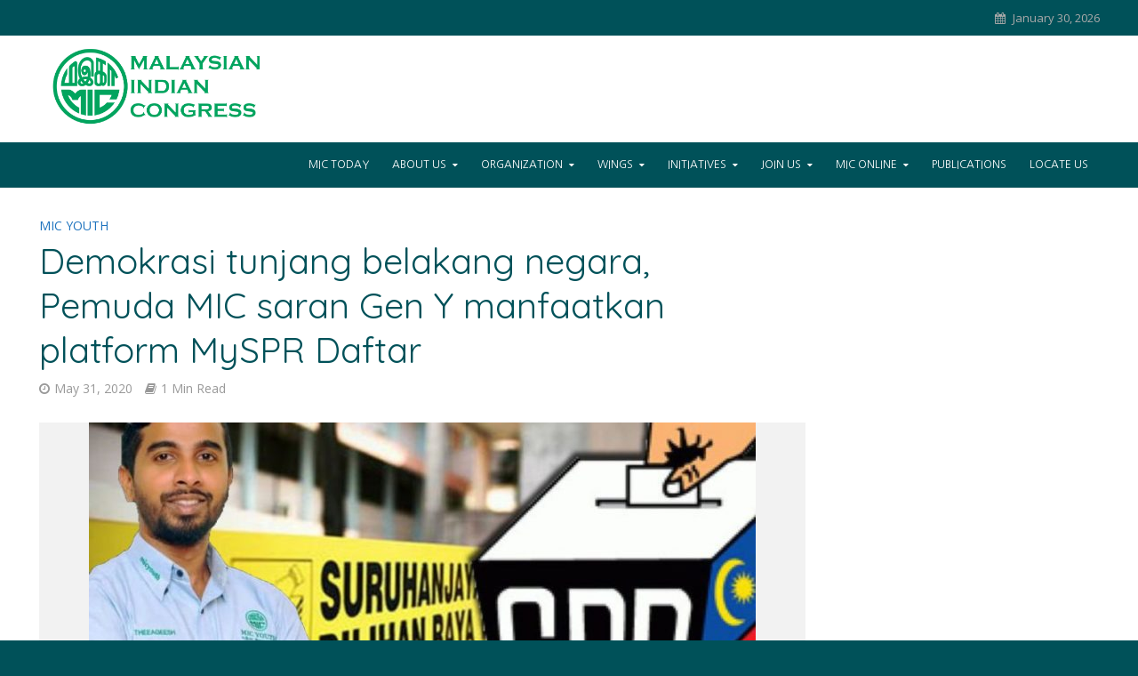

--- FILE ---
content_type: text/html; charset=UTF-8
request_url: https://mic.org.my/2020/05/31/demokrasi-tunjang-belakang-negara-pemuda-mic-saran-gen-y-manfaatkan-platform-myspr-daftar/
body_size: 110661
content:
<!DOCTYPE html>
<html lang="en-US">
<head>
<meta charset="UTF-8">
<meta name="viewport" content="width=device-width,initial-scale=1.0">
<link rel="pingback" href="https://mic.org.my/xmlrpc.php">
<link rel="profile" href="https://gmpg.org/xfn/11" />
<title>Demokrasi tunjang belakang negara, Pemuda MIC saran Gen Y manfaatkan platform MySPR Daftar &#8211; Malaysian Indian Congress</title>
<meta name='robots' content='max-image-preview:large' />
	<style>img:is([sizes="auto" i], [sizes^="auto," i]) { contain-intrinsic-size: 3000px 1500px }</style>
	<link rel='dns-prefetch' href='//static.addtoany.com' />
<link rel='dns-prefetch' href='//fonts.googleapis.com' />
<link rel="alternate" type="application/rss+xml" title="Malaysian Indian Congress &raquo; Feed" href="https://mic.org.my/feed/" />
<link rel="alternate" type="application/rss+xml" title="Malaysian Indian Congress &raquo; Comments Feed" href="https://mic.org.my/comments/feed/" />
<link rel="alternate" type="application/rss+xml" title="Malaysian Indian Congress &raquo; Demokrasi tunjang belakang negara, Pemuda MIC saran Gen Y manfaatkan platform MySPR Daftar Comments Feed" href="https://mic.org.my/2020/05/31/demokrasi-tunjang-belakang-negara-pemuda-mic-saran-gen-y-manfaatkan-platform-myspr-daftar/feed/" />
<script type="text/javascript">
/* <![CDATA[ */
window._wpemojiSettings = {"baseUrl":"https:\/\/s.w.org\/images\/core\/emoji\/15.0.3\/72x72\/","ext":".png","svgUrl":"https:\/\/s.w.org\/images\/core\/emoji\/15.0.3\/svg\/","svgExt":".svg","source":{"concatemoji":"https:\/\/mic.org.my\/wp-includes\/js\/wp-emoji-release.min.js?ver=6.7.4"}};
/*! This file is auto-generated */
!function(i,n){var o,s,e;function c(e){try{var t={supportTests:e,timestamp:(new Date).valueOf()};sessionStorage.setItem(o,JSON.stringify(t))}catch(e){}}function p(e,t,n){e.clearRect(0,0,e.canvas.width,e.canvas.height),e.fillText(t,0,0);var t=new Uint32Array(e.getImageData(0,0,e.canvas.width,e.canvas.height).data),r=(e.clearRect(0,0,e.canvas.width,e.canvas.height),e.fillText(n,0,0),new Uint32Array(e.getImageData(0,0,e.canvas.width,e.canvas.height).data));return t.every(function(e,t){return e===r[t]})}function u(e,t,n){switch(t){case"flag":return n(e,"\ud83c\udff3\ufe0f\u200d\u26a7\ufe0f","\ud83c\udff3\ufe0f\u200b\u26a7\ufe0f")?!1:!n(e,"\ud83c\uddfa\ud83c\uddf3","\ud83c\uddfa\u200b\ud83c\uddf3")&&!n(e,"\ud83c\udff4\udb40\udc67\udb40\udc62\udb40\udc65\udb40\udc6e\udb40\udc67\udb40\udc7f","\ud83c\udff4\u200b\udb40\udc67\u200b\udb40\udc62\u200b\udb40\udc65\u200b\udb40\udc6e\u200b\udb40\udc67\u200b\udb40\udc7f");case"emoji":return!n(e,"\ud83d\udc26\u200d\u2b1b","\ud83d\udc26\u200b\u2b1b")}return!1}function f(e,t,n){var r="undefined"!=typeof WorkerGlobalScope&&self instanceof WorkerGlobalScope?new OffscreenCanvas(300,150):i.createElement("canvas"),a=r.getContext("2d",{willReadFrequently:!0}),o=(a.textBaseline="top",a.font="600 32px Arial",{});return e.forEach(function(e){o[e]=t(a,e,n)}),o}function t(e){var t=i.createElement("script");t.src=e,t.defer=!0,i.head.appendChild(t)}"undefined"!=typeof Promise&&(o="wpEmojiSettingsSupports",s=["flag","emoji"],n.supports={everything:!0,everythingExceptFlag:!0},e=new Promise(function(e){i.addEventListener("DOMContentLoaded",e,{once:!0})}),new Promise(function(t){var n=function(){try{var e=JSON.parse(sessionStorage.getItem(o));if("object"==typeof e&&"number"==typeof e.timestamp&&(new Date).valueOf()<e.timestamp+604800&&"object"==typeof e.supportTests)return e.supportTests}catch(e){}return null}();if(!n){if("undefined"!=typeof Worker&&"undefined"!=typeof OffscreenCanvas&&"undefined"!=typeof URL&&URL.createObjectURL&&"undefined"!=typeof Blob)try{var e="postMessage("+f.toString()+"("+[JSON.stringify(s),u.toString(),p.toString()].join(",")+"));",r=new Blob([e],{type:"text/javascript"}),a=new Worker(URL.createObjectURL(r),{name:"wpTestEmojiSupports"});return void(a.onmessage=function(e){c(n=e.data),a.terminate(),t(n)})}catch(e){}c(n=f(s,u,p))}t(n)}).then(function(e){for(var t in e)n.supports[t]=e[t],n.supports.everything=n.supports.everything&&n.supports[t],"flag"!==t&&(n.supports.everythingExceptFlag=n.supports.everythingExceptFlag&&n.supports[t]);n.supports.everythingExceptFlag=n.supports.everythingExceptFlag&&!n.supports.flag,n.DOMReady=!1,n.readyCallback=function(){n.DOMReady=!0}}).then(function(){return e}).then(function(){var e;n.supports.everything||(n.readyCallback(),(e=n.source||{}).concatemoji?t(e.concatemoji):e.wpemoji&&e.twemoji&&(t(e.twemoji),t(e.wpemoji)))}))}((window,document),window._wpemojiSettings);
/* ]]> */
</script>
<style id='wp-emoji-styles-inline-css' type='text/css'>

	img.wp-smiley, img.emoji {
		display: inline !important;
		border: none !important;
		box-shadow: none !important;
		height: 1em !important;
		width: 1em !important;
		margin: 0 0.07em !important;
		vertical-align: -0.1em !important;
		background: none !important;
		padding: 0 !important;
	}
</style>
<link rel='stylesheet' id='wp-block-library-css' href='https://mic.org.my/wp-includes/css/dist/block-library/style.min.css?ver=6.7.4' type='text/css' media='all' />
<style id='esf-fb-halfwidth-style-inline-css' type='text/css'>
.wp-block-create-block-easy-social-feed-facebook-carousel{background-color:#21759b;color:#fff;padding:2px}

</style>
<style id='esf-fb-fullwidth-style-inline-css' type='text/css'>
.wp-block-create-block-easy-social-feed-facebook-carousel{background-color:#21759b;color:#fff;padding:2px}

</style>
<style id='esf-fb-thumbnail-style-inline-css' type='text/css'>
.wp-block-create-block-easy-social-feed-facebook-carousel{background-color:#21759b;color:#fff;padding:2px}

</style>
<style id='classic-theme-styles-inline-css' type='text/css'>
/*! This file is auto-generated */
.wp-block-button__link{color:#fff;background-color:#32373c;border-radius:9999px;box-shadow:none;text-decoration:none;padding:calc(.667em + 2px) calc(1.333em + 2px);font-size:1.125em}.wp-block-file__button{background:#32373c;color:#fff;text-decoration:none}
</style>
<style id='global-styles-inline-css' type='text/css'>
:root{--wp--preset--aspect-ratio--square: 1;--wp--preset--aspect-ratio--4-3: 4/3;--wp--preset--aspect-ratio--3-4: 3/4;--wp--preset--aspect-ratio--3-2: 3/2;--wp--preset--aspect-ratio--2-3: 2/3;--wp--preset--aspect-ratio--16-9: 16/9;--wp--preset--aspect-ratio--9-16: 9/16;--wp--preset--color--black: #000000;--wp--preset--color--cyan-bluish-gray: #abb8c3;--wp--preset--color--white: #ffffff;--wp--preset--color--pale-pink: #f78da7;--wp--preset--color--vivid-red: #cf2e2e;--wp--preset--color--luminous-vivid-orange: #ff6900;--wp--preset--color--luminous-vivid-amber: #fcb900;--wp--preset--color--light-green-cyan: #7bdcb5;--wp--preset--color--vivid-green-cyan: #00d084;--wp--preset--color--pale-cyan-blue: #8ed1fc;--wp--preset--color--vivid-cyan-blue: #0693e3;--wp--preset--color--vivid-purple: #9b51e0;--wp--preset--color--herald-acc: #0288d1;--wp--preset--color--herald-meta: #999999;--wp--preset--color--herald-txt: #444444;--wp--preset--color--herald-bg: #ffffff;--wp--preset--color--herald-cat-2: #41d36a;--wp--preset--color--herald-cat-3: #dd3333;--wp--preset--color--herald-cat-4: #1e73be;--wp--preset--color--herald-cat-5: #1e73be;--wp--preset--color--herald-cat-6: #1e73be;--wp--preset--gradient--vivid-cyan-blue-to-vivid-purple: linear-gradient(135deg,rgba(6,147,227,1) 0%,rgb(155,81,224) 100%);--wp--preset--gradient--light-green-cyan-to-vivid-green-cyan: linear-gradient(135deg,rgb(122,220,180) 0%,rgb(0,208,130) 100%);--wp--preset--gradient--luminous-vivid-amber-to-luminous-vivid-orange: linear-gradient(135deg,rgba(252,185,0,1) 0%,rgba(255,105,0,1) 100%);--wp--preset--gradient--luminous-vivid-orange-to-vivid-red: linear-gradient(135deg,rgba(255,105,0,1) 0%,rgb(207,46,46) 100%);--wp--preset--gradient--very-light-gray-to-cyan-bluish-gray: linear-gradient(135deg,rgb(238,238,238) 0%,rgb(169,184,195) 100%);--wp--preset--gradient--cool-to-warm-spectrum: linear-gradient(135deg,rgb(74,234,220) 0%,rgb(151,120,209) 20%,rgb(207,42,186) 40%,rgb(238,44,130) 60%,rgb(251,105,98) 80%,rgb(254,248,76) 100%);--wp--preset--gradient--blush-light-purple: linear-gradient(135deg,rgb(255,206,236) 0%,rgb(152,150,240) 100%);--wp--preset--gradient--blush-bordeaux: linear-gradient(135deg,rgb(254,205,165) 0%,rgb(254,45,45) 50%,rgb(107,0,62) 100%);--wp--preset--gradient--luminous-dusk: linear-gradient(135deg,rgb(255,203,112) 0%,rgb(199,81,192) 50%,rgb(65,88,208) 100%);--wp--preset--gradient--pale-ocean: linear-gradient(135deg,rgb(255,245,203) 0%,rgb(182,227,212) 50%,rgb(51,167,181) 100%);--wp--preset--gradient--electric-grass: linear-gradient(135deg,rgb(202,248,128) 0%,rgb(113,206,126) 100%);--wp--preset--gradient--midnight: linear-gradient(135deg,rgb(2,3,129) 0%,rgb(40,116,252) 100%);--wp--preset--font-size--small: 12.8px;--wp--preset--font-size--medium: 20px;--wp--preset--font-size--large: 22.4px;--wp--preset--font-size--x-large: 42px;--wp--preset--font-size--normal: 16px;--wp--preset--font-size--huge: 28.8px;--wp--preset--spacing--20: 0.44rem;--wp--preset--spacing--30: 0.67rem;--wp--preset--spacing--40: 1rem;--wp--preset--spacing--50: 1.5rem;--wp--preset--spacing--60: 2.25rem;--wp--preset--spacing--70: 3.38rem;--wp--preset--spacing--80: 5.06rem;--wp--preset--shadow--natural: 6px 6px 9px rgba(0, 0, 0, 0.2);--wp--preset--shadow--deep: 12px 12px 50px rgba(0, 0, 0, 0.4);--wp--preset--shadow--sharp: 6px 6px 0px rgba(0, 0, 0, 0.2);--wp--preset--shadow--outlined: 6px 6px 0px -3px rgba(255, 255, 255, 1), 6px 6px rgba(0, 0, 0, 1);--wp--preset--shadow--crisp: 6px 6px 0px rgba(0, 0, 0, 1);}:where(.is-layout-flex){gap: 0.5em;}:where(.is-layout-grid){gap: 0.5em;}body .is-layout-flex{display: flex;}.is-layout-flex{flex-wrap: wrap;align-items: center;}.is-layout-flex > :is(*, div){margin: 0;}body .is-layout-grid{display: grid;}.is-layout-grid > :is(*, div){margin: 0;}:where(.wp-block-columns.is-layout-flex){gap: 2em;}:where(.wp-block-columns.is-layout-grid){gap: 2em;}:where(.wp-block-post-template.is-layout-flex){gap: 1.25em;}:where(.wp-block-post-template.is-layout-grid){gap: 1.25em;}.has-black-color{color: var(--wp--preset--color--black) !important;}.has-cyan-bluish-gray-color{color: var(--wp--preset--color--cyan-bluish-gray) !important;}.has-white-color{color: var(--wp--preset--color--white) !important;}.has-pale-pink-color{color: var(--wp--preset--color--pale-pink) !important;}.has-vivid-red-color{color: var(--wp--preset--color--vivid-red) !important;}.has-luminous-vivid-orange-color{color: var(--wp--preset--color--luminous-vivid-orange) !important;}.has-luminous-vivid-amber-color{color: var(--wp--preset--color--luminous-vivid-amber) !important;}.has-light-green-cyan-color{color: var(--wp--preset--color--light-green-cyan) !important;}.has-vivid-green-cyan-color{color: var(--wp--preset--color--vivid-green-cyan) !important;}.has-pale-cyan-blue-color{color: var(--wp--preset--color--pale-cyan-blue) !important;}.has-vivid-cyan-blue-color{color: var(--wp--preset--color--vivid-cyan-blue) !important;}.has-vivid-purple-color{color: var(--wp--preset--color--vivid-purple) !important;}.has-black-background-color{background-color: var(--wp--preset--color--black) !important;}.has-cyan-bluish-gray-background-color{background-color: var(--wp--preset--color--cyan-bluish-gray) !important;}.has-white-background-color{background-color: var(--wp--preset--color--white) !important;}.has-pale-pink-background-color{background-color: var(--wp--preset--color--pale-pink) !important;}.has-vivid-red-background-color{background-color: var(--wp--preset--color--vivid-red) !important;}.has-luminous-vivid-orange-background-color{background-color: var(--wp--preset--color--luminous-vivid-orange) !important;}.has-luminous-vivid-amber-background-color{background-color: var(--wp--preset--color--luminous-vivid-amber) !important;}.has-light-green-cyan-background-color{background-color: var(--wp--preset--color--light-green-cyan) !important;}.has-vivid-green-cyan-background-color{background-color: var(--wp--preset--color--vivid-green-cyan) !important;}.has-pale-cyan-blue-background-color{background-color: var(--wp--preset--color--pale-cyan-blue) !important;}.has-vivid-cyan-blue-background-color{background-color: var(--wp--preset--color--vivid-cyan-blue) !important;}.has-vivid-purple-background-color{background-color: var(--wp--preset--color--vivid-purple) !important;}.has-black-border-color{border-color: var(--wp--preset--color--black) !important;}.has-cyan-bluish-gray-border-color{border-color: var(--wp--preset--color--cyan-bluish-gray) !important;}.has-white-border-color{border-color: var(--wp--preset--color--white) !important;}.has-pale-pink-border-color{border-color: var(--wp--preset--color--pale-pink) !important;}.has-vivid-red-border-color{border-color: var(--wp--preset--color--vivid-red) !important;}.has-luminous-vivid-orange-border-color{border-color: var(--wp--preset--color--luminous-vivid-orange) !important;}.has-luminous-vivid-amber-border-color{border-color: var(--wp--preset--color--luminous-vivid-amber) !important;}.has-light-green-cyan-border-color{border-color: var(--wp--preset--color--light-green-cyan) !important;}.has-vivid-green-cyan-border-color{border-color: var(--wp--preset--color--vivid-green-cyan) !important;}.has-pale-cyan-blue-border-color{border-color: var(--wp--preset--color--pale-cyan-blue) !important;}.has-vivid-cyan-blue-border-color{border-color: var(--wp--preset--color--vivid-cyan-blue) !important;}.has-vivid-purple-border-color{border-color: var(--wp--preset--color--vivid-purple) !important;}.has-vivid-cyan-blue-to-vivid-purple-gradient-background{background: var(--wp--preset--gradient--vivid-cyan-blue-to-vivid-purple) !important;}.has-light-green-cyan-to-vivid-green-cyan-gradient-background{background: var(--wp--preset--gradient--light-green-cyan-to-vivid-green-cyan) !important;}.has-luminous-vivid-amber-to-luminous-vivid-orange-gradient-background{background: var(--wp--preset--gradient--luminous-vivid-amber-to-luminous-vivid-orange) !important;}.has-luminous-vivid-orange-to-vivid-red-gradient-background{background: var(--wp--preset--gradient--luminous-vivid-orange-to-vivid-red) !important;}.has-very-light-gray-to-cyan-bluish-gray-gradient-background{background: var(--wp--preset--gradient--very-light-gray-to-cyan-bluish-gray) !important;}.has-cool-to-warm-spectrum-gradient-background{background: var(--wp--preset--gradient--cool-to-warm-spectrum) !important;}.has-blush-light-purple-gradient-background{background: var(--wp--preset--gradient--blush-light-purple) !important;}.has-blush-bordeaux-gradient-background{background: var(--wp--preset--gradient--blush-bordeaux) !important;}.has-luminous-dusk-gradient-background{background: var(--wp--preset--gradient--luminous-dusk) !important;}.has-pale-ocean-gradient-background{background: var(--wp--preset--gradient--pale-ocean) !important;}.has-electric-grass-gradient-background{background: var(--wp--preset--gradient--electric-grass) !important;}.has-midnight-gradient-background{background: var(--wp--preset--gradient--midnight) !important;}.has-small-font-size{font-size: var(--wp--preset--font-size--small) !important;}.has-medium-font-size{font-size: var(--wp--preset--font-size--medium) !important;}.has-large-font-size{font-size: var(--wp--preset--font-size--large) !important;}.has-x-large-font-size{font-size: var(--wp--preset--font-size--x-large) !important;}
:where(.wp-block-post-template.is-layout-flex){gap: 1.25em;}:where(.wp-block-post-template.is-layout-grid){gap: 1.25em;}
:where(.wp-block-columns.is-layout-flex){gap: 2em;}:where(.wp-block-columns.is-layout-grid){gap: 2em;}
:root :where(.wp-block-pullquote){font-size: 1.5em;line-height: 1.6;}
</style>
<link rel='stylesheet' id='contact-form-7-css' href='https://mic.org.my/wp-content/plugins/contact-form-7/includes/css/styles.css?ver=5.5.6' type='text/css' media='all' />
<link rel='stylesheet' id='wpdm-fonticon-css' href='https://mic.org.my/wp-content/plugins/download-manager/assets/wpdm-iconfont/css/wpdm-icons.css?ver=6.7.4' type='text/css' media='all' />
<link rel='stylesheet' id='wpdm-front-css' href='https://mic.org.my/wp-content/plugins/download-manager/assets/css/front.min.css?ver=6.7.4' type='text/css' media='all' />
<link rel='stylesheet' id='easy-facebook-likebox-custom-fonts-css' href='https://mic.org.my/wp-content/plugins/easy-facebook-likebox/frontend/assets/css/esf-custom-fonts.css?ver=6.7.4' type='text/css' media='all' />
<link rel='stylesheet' id='easy-facebook-likebox-popup-styles-css' href='https://mic.org.my/wp-content/plugins/easy-facebook-likebox/facebook/frontend/assets/css/esf-free-popup.css?ver=6.6.5' type='text/css' media='all' />
<link rel='stylesheet' id='easy-facebook-likebox-frontend-css' href='https://mic.org.my/wp-content/plugins/easy-facebook-likebox/facebook/frontend/assets/css/easy-facebook-likebox-frontend.css?ver=6.6.5' type='text/css' media='all' />
<link rel='stylesheet' id='easy-facebook-likebox-customizer-style-css' href='https://mic.org.my/wp-admin/admin-ajax.php?action=easy-facebook-likebox-customizer-style&#038;ver=6.6.5' type='text/css' media='all' />
<link rel='stylesheet' id='mks_shortcodes_simple_line_icons-css' href='https://mic.org.my/wp-content/plugins/meks-flexible-shortcodes/css/simple-line/simple-line-icons.css?ver=1.3.6' type='text/css' media='screen' />
<link rel='stylesheet' id='mks_shortcodes_css-css' href='https://mic.org.my/wp-content/plugins/meks-flexible-shortcodes/css/style.css?ver=1.3.6' type='text/css' media='screen' />
<link rel='stylesheet' id='herald-fonts-css' href='https://fonts.googleapis.com/css?family=Open+Sans%3A400%7CQuicksand%3A400%7CNanum+Gothic%3A400&#038;subset=latin%2Clatin-ext&#038;ver=2.6.2' type='text/css' media='all' />
<link rel='stylesheet' id='herald-main-css' href='https://mic.org.my/wp-content/themes/herald/assets/css/min.css?ver=2.6.2' type='text/css' media='all' />
<style id='herald-main-inline-css' type='text/css'>
h1, .h1, .herald-no-sid .herald-posts .h2{ font-size: 4.0rem; }h2, .h2, .herald-no-sid .herald-posts .h3{ font-size: 3.3rem; }h3, .h3, .herald-no-sid .herald-posts .h4 { font-size: 2.8rem; }h4, .h4, .herald-no-sid .herald-posts .h5 { font-size: 2.3rem; }h5, .h5, .herald-no-sid .herald-posts .h6 { font-size: 1.9rem; }h6, .h6, .herald-no-sid .herald-posts .h7 { font-size: 1.6rem; }.h7 {font-size: 1.4rem;}.herald-entry-content, .herald-sidebar{font-size: 1.6rem;}.entry-content .entry-headline{font-size: 1.9rem;}body{font-size: 1.6rem;}.widget{font-size: 1.5rem;}.herald-menu{font-size: 1.2rem;}.herald-mod-title .herald-mod-h, .herald-sidebar .widget-title{font-size: 1.6rem;}.entry-meta .meta-item, .entry-meta a, .entry-meta span{font-size: 1.4rem;}.entry-meta.meta-small .meta-item, .entry-meta.meta-small a, .entry-meta.meta-small span{font-size: 1.3rem;}.herald-site-header .header-top,.header-top .herald-in-popup,.header-top .herald-menu ul {background: #005159;color: #aaaaaa;}.header-top a {color: #aaaaaa;}.header-top a:hover,.header-top .herald-menu li:hover > a{color: #ffffff;}.header-top .herald-menu-popup:hover > span,.header-top .herald-menu-popup-search span:hover,.header-top .herald-menu-popup-search.herald-search-active{color: #ffffff;}#wp-calendar tbody td a{background: #0288d1;color:#FFF;}.header-top .herald-login #loginform label,.header-top .herald-login p,.header-top a.btn-logout {color: #ffffff;}.header-top .herald-login #loginform input {color: #005159;}.header-top .herald-login .herald-registration-link:after {background: rgba(255,255,255,0.25);}.header-top .herald-login #loginform input[type=submit],.header-top .herald-in-popup .btn-logout {background-color: #ffffff;color: #005159;}.header-top a.btn-logout:hover{color: #005159;}.header-middle {background-position:center center;}.header-middle{background-color: #ffffff;color: #005159;}.header-middle a{color: #005159;}.header-middle.herald-header-wraper,.header-middle .col-lg-12{height: 120px;}.header-middle .site-title img{max-height: 120px;}.header-middle .sub-menu{background-color: #005159;}.header-middle .sub-menu a,.header-middle .herald-search-submit:hover,.header-middle li.herald-mega-menu .col-lg-3 a:hover,.header-middle li.herald-mega-menu .col-lg-3 a:hover:after{color: #111111;}.header-middle .herald-menu li:hover > a,.header-middle .herald-menu-popup-search:hover > span,.header-middle .herald-cart-icon:hover > a{color: #111111;background-color: #005159;}.header-middle .current-menu-parent a,.header-middle .current-menu-ancestor a,.header-middle .current_page_item > a,.header-middle .current-menu-item > a{background-color: rgba(0,81,89,0.2); }.header-middle .sub-menu > li > a,.header-middle .herald-search-submit,.header-middle li.herald-mega-menu .col-lg-3 a{color: rgba(17,17,17,0.7); }.header-middle .sub-menu > li:hover > a{color: #111111; }.header-middle .herald-in-popup{background-color: #005159;}.header-middle .herald-menu-popup a{color: #111111;}.header-middle .herald-in-popup{background-color: #005159;}.header-middle .herald-search-input{color: #111111;}.header-middle .herald-menu-popup a{color: #111111;}.header-middle .herald-menu-popup > span,.header-middle .herald-search-active > span{color: #005159;}.header-middle .herald-menu-popup:hover > span,.header-middle .herald-search-active > span{background-color: #005159;color: #111111;}.header-middle .herald-login #loginform label,.header-middle .herald-login #loginform input,.header-middle .herald-login p,.header-middle a.btn-logout,.header-middle .herald-login .herald-registration-link:hover,.header-middle .herald-login .herald-lost-password-link:hover {color: #111111;}.header-middle .herald-login .herald-registration-link:after {background: rgba(17,17,17,0.15);}.header-middle .herald-login a,.header-middle .herald-username a {color: #111111;}.header-middle .herald-login a:hover,.header-middle .herald-login .herald-registration-link,.header-middle .herald-login .herald-lost-password-link {color: #ffffff;}.header-middle .herald-login #loginform input[type=submit],.header-middle .herald-in-popup .btn-logout {background-color: #ffffff;color: #005159;}.header-middle a.btn-logout:hover{color: #005159;}.header-bottom{background: #005159;color: #ffffff;}.header-bottom a,.header-bottom .herald-site-header .herald-search-submit{color: #ffffff;}.header-bottom a:hover{color: #000000;}.header-bottom a:hover,.header-bottom .herald-menu li:hover > a,.header-bottom li.herald-mega-menu .col-lg-3 a:hover:after{color: #000000;}.header-bottom .herald-menu li:hover > a,.header-bottom .herald-menu-popup-search:hover > span,.header-bottom .herald-cart-icon:hover > a {color: #000000;background-color: #ffffff;}.header-bottom .current-menu-parent a,.header-bottom .current-menu-ancestor a,.header-bottom .current_page_item > a,.header-bottom .current-menu-item > a {background-color: rgba(255,255,255,0.2); }.header-bottom .sub-menu{background-color: #ffffff;}.header-bottom .herald-menu li.herald-mega-menu .col-lg-3 a,.header-bottom .sub-menu > li > a,.header-bottom .herald-search-submit{color: rgba(0,0,0,0.7); }.header-bottom .herald-menu li.herald-mega-menu .col-lg-3 a:hover,.header-bottom .sub-menu > li:hover > a{color: #000000; }.header-bottom .sub-menu > li > a,.header-bottom .herald-search-submit{color: rgba(0,0,0,0.7); }.header-bottom .sub-menu > li:hover > a{color: #000000; }.header-bottom .herald-in-popup {background-color: #ffffff;}.header-bottom .herald-menu-popup a {color: #000000;}.header-bottom .herald-in-popup,.header-bottom .herald-search-input {background-color: #ffffff;}.header-bottom .herald-menu-popup a,.header-bottom .herald-search-input{color: #000000;}.header-bottom .herald-menu-popup > span,.header-bottom .herald-search-active > span{color: #ffffff;}.header-bottom .herald-menu-popup:hover > span,.header-bottom .herald-search-active > span{background-color: #ffffff;color: #000000;}.header-bottom .herald-login #loginform label,.header-bottom .herald-login #loginform input,.header-bottom .herald-login p,.header-bottom a.btn-logout,.header-bottom .herald-login .herald-registration-link:hover,.header-bottom .herald-login .herald-lost-password-link:hover,.herald-responsive-header .herald-login #loginform label,.herald-responsive-header .herald-login #loginform input,.herald-responsive-header .herald-login p,.herald-responsive-header a.btn-logout,.herald-responsive-header .herald-login .herald-registration-link:hover,.herald-responsive-header .herald-login .herald-lost-password-link:hover {color: #000000;}.header-bottom .herald-login .herald-registration-link:after,.herald-responsive-header .herald-login .herald-registration-link:after {background: rgba(0,0,0,0.15);}.header-bottom .herald-login a,.herald-responsive-header .herald-login a {color: #000000;}.header-bottom .herald-login a:hover,.header-bottom .herald-login .herald-registration-link,.header-bottom .herald-login .herald-lost-password-link,.herald-responsive-header .herald-login a:hover,.herald-responsive-header .herald-login .herald-registration-link,.herald-responsive-header .herald-login .herald-lost-password-link {color: #005159;}.header-bottom .herald-login #loginform input[type=submit],.herald-responsive-header .herald-login #loginform input[type=submit],.header-bottom .herald-in-popup .btn-logout,.herald-responsive-header .herald-in-popup .btn-logout {background-color: #005159;color: #ffffff;}.header-bottom a.btn-logout:hover,.herald-responsive-header a.btn-logout:hover {color: #ffffff;}.herald-header-sticky{background: #195159;color: #ffffff;}.herald-header-sticky a{color: #ffffff;}.herald-header-sticky .herald-menu li:hover > a{color: #444444;background-color: #ffffff;}.herald-header-sticky .sub-menu{background-color: #ffffff;}.herald-header-sticky .sub-menu a{color: #444444;}.herald-header-sticky .sub-menu > li:hover > a{color: #195159;}.herald-header-sticky .herald-in-popup,.herald-header-sticky .herald-search-input {background-color: #ffffff;}.herald-header-sticky .herald-menu-popup a{color: #444444;}.herald-header-sticky .herald-menu-popup > span,.herald-header-sticky .herald-search-active > span{color: #ffffff;}.herald-header-sticky .herald-menu-popup:hover > span,.herald-header-sticky .herald-search-active > span{background-color: #ffffff;color: #444444;}.herald-header-sticky .herald-search-input,.herald-header-sticky .herald-search-submit{color: #444444;}.herald-header-sticky .herald-menu li:hover > a,.herald-header-sticky .herald-menu-popup-search:hover > span,.herald-header-sticky .herald-cart-icon:hover a {color: #444444;background-color: #ffffff;}.herald-header-sticky .herald-login #loginform label,.herald-header-sticky .herald-login #loginform input,.herald-header-sticky .herald-login p,.herald-header-sticky a.btn-logout,.herald-header-sticky .herald-login .herald-registration-link:hover,.herald-header-sticky .herald-login .herald-lost-password-link:hover {color: #444444;}.herald-header-sticky .herald-login .herald-registration-link:after {background: rgba(68,68,68,0.15);}.herald-header-sticky .herald-login a {color: #444444;}.herald-header-sticky .herald-login a:hover,.herald-header-sticky .herald-login .herald-registration-link,.herald-header-sticky .herald-login .herald-lost-password-link {color: #195159;}.herald-header-sticky .herald-login #loginform input[type=submit],.herald-header-sticky .herald-in-popup .btn-logout {background-color: #195159;color: #ffffff;}.herald-header-sticky a.btn-logout:hover{color: #ffffff;}.header-trending{background: #eeeeee;color: #666666;}.header-trending a{color: #666666;}.header-trending a:hover{color: #111111;}.herald-site-content { margin-top: 1px; }body {background-color:#005159;color: #444444;font-family: 'Open Sans';font-weight: 400;}.herald-site-content{background-color:#ffffff; box-shadow: 0 0 0 1px rgba(68,68,68,0.1);}h1, h2, h3, h4, h5, h6,.h1, .h2, .h3, .h4, .h5, .h6, .h7,.wp-block-cover .wp-block-cover-image-text, .wp-block-cover .wp-block-cover-text, .wp-block-cover h2, .wp-block-cover-image .wp-block-cover-image-text, .wp-block-cover-image .wp-block-cover-text, .wp-block-cover-image h2{font-family: 'Quicksand';font-weight: 400;}.header-middle .herald-menu,.header-bottom .herald-menu,.herald-header-sticky .herald-menu,.herald-mobile-nav{font-family: 'Nanum Gothic';font-weight: 400;}.herald-menu li.herald-mega-menu .herald-ovrld .meta-category a{font-family: 'Open Sans';font-weight: 400;}.herald-entry-content blockquote p{color: #0288d1;}pre {background: rgba(68,68,68,0.06);border: 1px solid rgba(68,68,68,0.2);}thead {background: rgba(68,68,68,0.06);}a,.entry-title a:hover,.herald-menu .sub-menu li .meta-category a{color: #0288d1;}.entry-meta-wrapper .entry-meta span:before,.entry-meta-wrapper .entry-meta a:before,.entry-meta-wrapper .entry-meta .meta-item:before,.entry-meta-wrapper .entry-meta div,li.herald-mega-menu .sub-menu .entry-title a,.entry-meta-wrapper .herald-author-twitter{color: #444444;}.herald-mod-title h1,.herald-mod-title h2,.herald-mod-title h4{color: #ffffff;}.herald-mod-head:after,.herald-mod-title .herald-color,.widget-title:after,.widget-title span{color: #ffffff;background-color: #005159;}.herald-mod-title .herald-color a{color: #ffffff;}.herald-ovrld .meta-category a,.herald-fa-wrapper .meta-category a{background-color: #0288d1;}.meta-tags a,.widget_tag_cloud a,.herald-share-meta:after,.wp-block-tag-cloud a{background: rgba(0,81,89,0.1);}h1, h2, h3, h4, h5, h6,.entry-title a {color: #005159;}.herald-pagination .page-numbers,.herald-mod-subnav a,.herald-mod-actions a,.herald-slider-controls div,.meta-tags a,.widget.widget_tag_cloud a,.herald-sidebar .mks_autor_link_wrap a,.herald-sidebar .meks-instagram-follow-link a,.mks_themeforest_widget .mks_read_more a,.herald-read-more,.wp-block-tag-cloud a{color: #444444;}.widget.widget_tag_cloud a:hover,.entry-content .meta-tags a:hover,.wp-block-tag-cloud a:hover{background-color: #0288d1;color: #FFF;}.herald-pagination .prev.page-numbers,.herald-pagination .next.page-numbers,.herald-pagination .prev.page-numbers:hover,.herald-pagination .next.page-numbers:hover,.herald-pagination .page-numbers.current,.herald-pagination .page-numbers.current:hover,.herald-next a,.herald-pagination .herald-next a:hover,.herald-prev a,.herald-pagination .herald-prev a:hover,.herald-load-more a,.herald-load-more a:hover,.entry-content .herald-search-submit,.herald-mod-desc .herald-search-submit,.wpcf7-submit,body div.wpforms-container-full .wpforms-form input[type=submit], body div.wpforms-container-full .wpforms-form button[type=submit], body div.wpforms-container-full .wpforms-form .wpforms-page-button {background-color:#0288d1;color: #FFF;}.herald-pagination .page-numbers:hover{background-color: rgba(68,68,68,0.1);}.widget a,.recentcomments a,.widget a:hover,.herald-sticky-next a:hover,.herald-sticky-prev a:hover,.herald-mod-subnav a:hover,.herald-mod-actions a:hover,.herald-slider-controls div:hover,.meta-tags a:hover,.widget_tag_cloud a:hover,.mks_autor_link_wrap a:hover,.meks-instagram-follow-link a:hover,.mks_themeforest_widget .mks_read_more a:hover,.herald-read-more:hover,.widget .entry-title a:hover,li.herald-mega-menu .sub-menu .entry-title a:hover,.entry-meta-wrapper .meta-item:hover a,.entry-meta-wrapper .meta-item:hover a:before,.entry-meta-wrapper .herald-share:hover > span,.entry-meta-wrapper .herald-author-name:hover,.entry-meta-wrapper .herald-author-twitter:hover,.entry-meta-wrapper .herald-author-twitter:hover:before{color:#0288d1;}.widget ul li a,.widget .entry-title a,.herald-author-name,.entry-meta-wrapper .meta-item,.entry-meta-wrapper .meta-item span,.entry-meta-wrapper .meta-item a,.herald-mod-actions a{color: #444444;}.widget li:before{background: rgba(68,68,68,0.3);}.widget_categories .count{background: #0288d1;color: #FFF;}input[type="submit"],button[type="submit"],body div.wpforms-container-full .wpforms-form input[type=submit]:hover, body div.wpforms-container-full .wpforms-form button[type=submit]:hover, body div.wpforms-container-full .wpforms-form .wpforms-page-button:hover,.spinner > div{background-color: #0288d1;}.herald-mod-actions a:hover,.comment-body .edit-link a,.herald-breadcrumbs a:hover{color:#0288d1;}.herald-header-wraper .herald-soc-nav a:hover,.meta-tags span,li.herald-mega-menu .herald-ovrld .entry-title a,li.herald-mega-menu .herald-ovrld .entry-title a:hover,.herald-ovrld .entry-meta .herald-reviews i:before{color: #FFF;}.entry-meta .meta-item, .entry-meta span, .entry-meta a,.meta-category span,.post-date,.recentcomments,.rss-date,.comment-metadata a,.entry-meta a:hover,.herald-menu li.herald-mega-menu .col-lg-3 a:after,.herald-breadcrumbs,.herald-breadcrumbs a,.entry-meta .herald-reviews i:before{color: #999999;}.herald-lay-a .herald-lay-over{background: #ffffff;}.herald-pagination a:hover,input[type="submit"]:hover,button[type="submit"]:hover,.entry-content .herald-search-submit:hover,.wpcf7-submit:hover,.herald-fa-wrapper .meta-category a:hover,.herald-ovrld .meta-category a:hover,.herald-mod-desc .herald-search-submit:hover,.herald-single-sticky .herald-share .meks_ess a:hover,body div.wpforms-container-full .wpforms-form input[type=submit]:hover, body div.wpforms-container-full .wpforms-form button[type=submit]:hover, body div.wpforms-container-full .wpforms-form .wpforms-page-button:hover{cursor: pointer;text-decoration: none;background-image: -moz-linear-gradient(left,rgba(0,0,0,0.1) 0%,rgba(0,0,0,0.1) 100%);background-image: -webkit-gradient(linear,left top,right top,color-stop(0%,rgba(0,0,0,0.1)),color-stop(100%,rgba(0,0,0,0.1)));background-image: -webkit-linear-gradient(left,rgba(0,0,0,0.1) 0%,rgba(0,0,0,0.1) 100%);background-image: -o-linear-gradient(left,rgba(0,0,0,0.1) 0%,rgba(0,0,0,0.1) 100%);background-image: -ms-linear-gradient(left,rgba(0,0,0,0.1) 0%,rgba(0,0,0,0.1) 100%);background-image: linear-gradient(to right,rgba(0,0,0,0.1) 0%,rgba(0,0,0,0.1) 100%);}.herald-sticky-next a,.herald-sticky-prev a{color: #444444;}.herald-sticky-prev a:before,.herald-sticky-next a:before,.herald-comment-action,.meta-tags span,.herald-entry-content .herald-link-pages a{background: #444444;}.herald-sticky-prev a:hover:before,.herald-sticky-next a:hover:before,.herald-comment-action:hover,div.mejs-controls .mejs-time-rail .mejs-time-current,.herald-entry-content .herald-link-pages a:hover{background: #0288d1;} .herald-site-footer{background: #005159;color: #dddddd;}.herald-site-footer .widget-title span{color: #dddddd;background: transparent;}.herald-site-footer .widget-title:before{background:#dddddd;}.herald-site-footer .widget-title:after,.herald-site-footer .widget_tag_cloud a{background: rgba(221,221,221,0.1);}.herald-site-footer .widget li:before{background: rgba(221,221,221,0.3);}.herald-site-footer a,.herald-site-footer .widget a:hover,.herald-site-footer .widget .meta-category a,.herald-site-footer .herald-slider-controls .owl-prev:hover,.herald-site-footer .herald-slider-controls .owl-next:hover,.herald-site-footer .herald-slider-controls .herald-mod-actions:hover{color: #0288d1;}.herald-site-footer .widget a,.herald-site-footer .mks_author_widget h3{color: #dddddd;}.herald-site-footer .entry-meta .meta-item, .herald-site-footer .entry-meta span, .herald-site-footer .entry-meta a, .herald-site-footer .meta-category span, .herald-site-footer .post-date, .herald-site-footer .recentcomments, .herald-site-footer .rss-date, .herald-site-footer .comment-metadata a{color: #aaaaaa;}.herald-site-footer .mks_author_widget .mks_autor_link_wrap a, .herald-site-footer.mks_read_more a, .herald-site-footer .herald-read-more,.herald-site-footer .herald-slider-controls .owl-prev, .herald-site-footer .herald-slider-controls .owl-next, .herald-site-footer .herald-mod-wrap .herald-mod-actions a{border-color: rgba(221,221,221,0.2);}.herald-site-footer .mks_author_widget .mks_autor_link_wrap a:hover, .herald-site-footer.mks_read_more a:hover, .herald-site-footer .herald-read-more:hover,.herald-site-footer .herald-slider-controls .owl-prev:hover, .herald-site-footer .herald-slider-controls .owl-next:hover, .herald-site-footer .herald-mod-wrap .herald-mod-actions a:hover{border-color: rgba(2,136,209,0.5);}.herald-site-footer .widget_search .herald-search-input{color: #005159;}.herald-site-footer .widget_tag_cloud a:hover{background:#0288d1;color:#FFF;}.footer-bottom a{color:#dddddd;}.footer-bottom a:hover,.footer-bottom .herald-copyright a{color:#0288d1;}.footer-bottom .herald-menu li:hover > a{color: #0288d1;}.footer-bottom .sub-menu{background-color: rgba(0,0,0,0.5);} .herald-pagination{border-top: 1px solid rgba(0,81,89,0.1);}.entry-content a:hover,.comment-respond a:hover,.comment-reply-link:hover{border-bottom: 2px solid #0288d1;}.footer-bottom .herald-copyright a:hover{border-bottom: 2px solid #0288d1;}.herald-slider-controls .owl-prev,.herald-slider-controls .owl-next,.herald-mod-wrap .herald-mod-actions a{border: 1px solid rgba(68,68,68,0.2);}.herald-slider-controls .owl-prev:hover,.herald-slider-controls .owl-next:hover,.herald-mod-wrap .herald-mod-actions a:hover,.herald-author .herald-socials-actions .herald-mod-actions a:hover {border-color: rgba(2,136,209,0.5);}#wp-calendar thead th,#wp-calendar tbody td,#wp-calendar tbody td:last-child{border: 1px solid rgba(68,68,68,0.1);}.herald-link-pages{border-bottom: 1px solid rgba(68,68,68,0.1);}.herald-lay-h:after,.herald-site-content .herald-related .herald-lay-h:after,.herald-lay-e:after,.herald-site-content .herald-related .herald-lay-e:after,.herald-lay-j:after,.herald-site-content .herald-related .herald-lay-j:after,.herald-lay-l:after,.herald-site-content .herald-related .herald-lay-l:after {background-color: rgba(68,68,68,0.1);}.wp-block-button__link,.wp-block-search__button{background: #0288d1;}.wp-block-search__button{color: #ffffff;}input[type="text"],input[type="search"],input[type="email"], input[type="url"], input[type="tel"], input[type="number"], input[type="date"], input[type="password"], select, textarea,.herald-single-sticky,td,th,table,.mks_author_widget .mks_autor_link_wrap a,.widget .meks-instagram-follow-link a,.mks_read_more a,.herald-read-more{border-color: rgba(68,68,68,0.2);}.entry-content .herald-search-input,.herald-fake-button,input[type="text"]:focus, input[type="email"]:focus, input[type="url"]:focus, input[type="tel"]:focus, input[type="number"]:focus, input[type="date"]:focus, input[type="password"]:focus, textarea:focus{border-color: rgba(68,68,68,0.3);}.mks_author_widget .mks_autor_link_wrap a:hover,.widget .meks-instagram-follow-link a:hover,.mks_read_more a:hover,.herald-read-more:hover{border-color: rgba(2,136,209,0.5);}.comment-form,.herald-gray-area,.entry-content .herald-search-form,.herald-mod-desc .herald-search-form{background-color: rgba(68,68,68,0.06);border: 1px solid rgba(68,68,68,0.15);}.herald-boxed .herald-breadcrumbs{background-color: rgba(68,68,68,0.06);}.herald-breadcrumbs{border-color: rgba(68,68,68,0.15);}.single .herald-entry-content .herald-da,.archive .herald-posts .herald-da{border-top: 1px solid rgba(68,68,68,0.15);}.archive .herald-posts .herald-da{border-bottom: 1px solid rgba(68,68,68,0.15);}li.comment .comment-body:after{background-color: rgba(68,68,68,0.06);}.herald-pf-invert .entry-title a:hover .herald-format-icon{background: #0288d1;}.herald-responsive-header,.herald-mobile-nav,.herald-responsive-header .herald-menu-popup-search .fa{color: #ffffff;background: #005159;}.herald-responsive-header a{color: #ffffff;}.herald-mobile-nav li a{color: #ffffff;}.herald-mobile-nav li a,.herald-mobile-nav .herald-mega-menu.herald-mega-menu-classic>.sub-menu>li>a{border-bottom: 1px solid rgba(255,255,255,0.15);}.herald-mobile-nav{border-right: 1px solid rgba(255,255,255,0.15);}.herald-mobile-nav li a:hover{color: #fff;background-color: #000000;}.herald-menu-toggler{color: #005159;border-color: rgba(255,255,255,0.15);}.herald-goto-top{color: #ffffff;background-color: #005159;}.herald-goto-top:hover{background-color: #0288d1;}.herald-responsive-header .herald-menu-popup > span,.herald-responsive-header .herald-search-active > span{color: #ffffff;}.herald-responsive-header .herald-menu-popup-search .herald-in-popup{background: #ffffff;}.herald-responsive-header .herald-search-input,.herald-responsive-header .herald-menu-popup-search .herald-search-submit{color: #444444;}a.herald-cat-2 , .widget a.herald-cat-2{ color: #41d36a;}.herald-mod-head.herald-cat-2:after{ background:#41d36a; }.herald-mod-head.herald-cat-2 .herald-color { background:#41d36a; }.herald-ovrld .meta-category a.herald-cat-2{ background-color: #41d36a; color: #FFF;}.widget_categories .cat-item-2 .count { background-color: #41d36a;}.herald-fa-colored .herald-cat-2 .fa-post-thumbnail:before { background-color: #41d36a;}.herald-fa-wrapper .meta-category .herald-cat-2 { background-color: #41d36a;}.widget_categories .cat-item-2 a:hover { color: #41d36a;}.herald-site-footer .widget a.herald-cat-2 { color: #41d36a;}li.herald-mega-menu .sub-menu a.herald-cat-2 { color: #41d36a;}a.herald-cat-3 , .widget a.herald-cat-3{ color: #dd3333;}.herald-mod-head.herald-cat-3:after{ background:#dd3333; }.herald-mod-head.herald-cat-3 .herald-color { background:#dd3333; }.herald-ovrld .meta-category a.herald-cat-3{ background-color: #dd3333; color: #FFF;}.widget_categories .cat-item-3 .count { background-color: #dd3333;}.herald-fa-colored .herald-cat-3 .fa-post-thumbnail:before { background-color: #dd3333;}.herald-fa-wrapper .meta-category .herald-cat-3 { background-color: #dd3333;}.widget_categories .cat-item-3 a:hover { color: #dd3333;}.herald-site-footer .widget a.herald-cat-3 { color: #dd3333;}li.herald-mega-menu .sub-menu a.herald-cat-3 { color: #dd3333;}a.herald-cat-4 , .widget a.herald-cat-4{ color: #1e73be;}.herald-mod-head.herald-cat-4:after{ background:#1e73be; }.herald-mod-head.herald-cat-4 .herald-color { background:#1e73be; }.herald-ovrld .meta-category a.herald-cat-4{ background-color: #1e73be; color: #FFF;}.widget_categories .cat-item-4 .count { background-color: #1e73be;}.herald-fa-colored .herald-cat-4 .fa-post-thumbnail:before { background-color: #1e73be;}.herald-fa-wrapper .meta-category .herald-cat-4 { background-color: #1e73be;}.widget_categories .cat-item-4 a:hover { color: #1e73be;}.herald-site-footer .widget a.herald-cat-4 { color: #1e73be;}li.herald-mega-menu .sub-menu a.herald-cat-4 { color: #1e73be;}a.herald-cat-5 , .widget a.herald-cat-5{ color: #1e73be;}.herald-mod-head.herald-cat-5:after{ background:#1e73be; }.herald-mod-head.herald-cat-5 .herald-color { background:#1e73be; }.herald-ovrld .meta-category a.herald-cat-5{ background-color: #1e73be; color: #FFF;}.widget_categories .cat-item-5 .count { background-color: #1e73be;}.herald-fa-colored .herald-cat-5 .fa-post-thumbnail:before { background-color: #1e73be;}.herald-fa-wrapper .meta-category .herald-cat-5 { background-color: #1e73be;}.widget_categories .cat-item-5 a:hover { color: #1e73be;}.herald-site-footer .widget a.herald-cat-5 { color: #1e73be;}li.herald-mega-menu .sub-menu a.herald-cat-5 { color: #1e73be;}a.herald-cat-6 , .widget a.herald-cat-6{ color: #1e73be;}.herald-mod-head.herald-cat-6:after{ background:#1e73be; }.herald-mod-head.herald-cat-6 .herald-color { background:#1e73be; }.herald-ovrld .meta-category a.herald-cat-6{ background-color: #1e73be; color: #FFF;}.widget_categories .cat-item-6 .count { background-color: #1e73be;}.herald-fa-colored .herald-cat-6 .fa-post-thumbnail:before { background-color: #1e73be;}.herald-fa-wrapper .meta-category .herald-cat-6 { background-color: #1e73be;}.widget_categories .cat-item-6 a:hover { color: #1e73be;}.herald-site-footer .widget a.herald-cat-6 { color: #1e73be;}li.herald-mega-menu .sub-menu a.herald-cat-6 { color: #1e73be;}.site-title a{text-transform: none;}.site-description{text-transform: none;}.main-navigation{text-transform: uppercase;}.entry-title{text-transform: none;}.meta-category a{text-transform: uppercase;}.herald-mod-title{text-transform: none;}.herald-sidebar .widget-title{text-transform: none;}.herald-site-footer .widget-title{text-transform: none;}.has-small-font-size{ font-size: 1.3rem;}.has-large-font-size{ font-size: 2.2rem;}.has-huge-font-size{ font-size: 2.9rem;}@media(min-width: 1025px){.has-small-font-size{ font-size: 1.3rem;}.has-normal-font-size{ font-size: 1.6rem;}.has-large-font-size{ font-size: 2.2rem;}.has-huge-font-size{ font-size: 2.9rem;}}.has-herald-acc-background-color{ background-color: #0288d1;}.has-herald-acc-color{ color: #0288d1;}.has-herald-meta-background-color{ background-color: #999999;}.has-herald-meta-color{ color: #999999;}.has-herald-txt-background-color{ background-color: #444444;}.has-herald-txt-color{ color: #444444;}.has-herald-bg-background-color{ background-color: #ffffff;}.has-herald-bg-color{ color: #ffffff;}.has-herald-cat-2-background-color{ background-color: #41d36a;}.has-herald-cat-2-color{ color: #41d36a;}.has-herald-cat-3-background-color{ background-color: #dd3333;}.has-herald-cat-3-color{ color: #dd3333;}.has-herald-cat-4-background-color{ background-color: #1e73be;}.has-herald-cat-4-color{ color: #1e73be;}.has-herald-cat-5-background-color{ background-color: #1e73be;}.has-herald-cat-5-color{ color: #1e73be;}.has-herald-cat-6-background-color{ background-color: #1e73be;}.has-herald-cat-6-color{ color: #1e73be;}.fa-post-thumbnail:before, .herald-ovrld .herald-post-thumbnail span:before, .herald-ovrld .herald-post-thumbnail a:before,.herald-ovrld:hover .herald-post-thumbnail-single span:before { opacity: 0.0; }.herald-fa-item:hover .fa-post-thumbnail:before, .herald-ovrld:hover .herald-post-thumbnail a:before, .herald-ovrld:hover .herald-post-thumbnail span:before{ opacity: 0.5; }@media only screen and (min-width: 1249px) {.herald-site-header .header-top,.header-middle,.header-bottom,.herald-header-sticky,.header-trending{ display:block !important;}.herald-responsive-header,.herald-mobile-nav{display:none !important;}.herald-mega-menu .sub-menu {display: block;}.header-mobile-da {display: none;}}
</style>
<style id='akismet-widget-style-inline-css' type='text/css'>

			.a-stats {
				--akismet-color-mid-green: #357b49;
				--akismet-color-white: #fff;
				--akismet-color-light-grey: #f6f7f7;

				max-width: 350px;
				width: auto;
			}

			.a-stats * {
				all: unset;
				box-sizing: border-box;
			}

			.a-stats strong {
				font-weight: 600;
			}

			.a-stats a.a-stats__link,
			.a-stats a.a-stats__link:visited,
			.a-stats a.a-stats__link:active {
				background: var(--akismet-color-mid-green);
				border: none;
				box-shadow: none;
				border-radius: 8px;
				color: var(--akismet-color-white);
				cursor: pointer;
				display: block;
				font-family: -apple-system, BlinkMacSystemFont, 'Segoe UI', 'Roboto', 'Oxygen-Sans', 'Ubuntu', 'Cantarell', 'Helvetica Neue', sans-serif;
				font-weight: 500;
				padding: 12px;
				text-align: center;
				text-decoration: none;
				transition: all 0.2s ease;
			}

			/* Extra specificity to deal with TwentyTwentyOne focus style */
			.widget .a-stats a.a-stats__link:focus {
				background: var(--akismet-color-mid-green);
				color: var(--akismet-color-white);
				text-decoration: none;
			}

			.a-stats a.a-stats__link:hover {
				filter: brightness(110%);
				box-shadow: 0 4px 12px rgba(0, 0, 0, 0.06), 0 0 2px rgba(0, 0, 0, 0.16);
			}

			.a-stats .count {
				color: var(--akismet-color-white);
				display: block;
				font-size: 1.5em;
				line-height: 1.4;
				padding: 0 13px;
				white-space: nowrap;
			}
		
</style>
<link rel='stylesheet' id='meks-ads-widget-css' href='https://mic.org.my/wp-content/plugins/meks-easy-ads-widget/css/style.css?ver=2.0.9' type='text/css' media='all' />
<link rel='stylesheet' id='meks_instagram-widget-styles-css' href='https://mic.org.my/wp-content/plugins/meks-easy-instagram-widget/css/widget.css?ver=6.7.4' type='text/css' media='all' />
<link rel='stylesheet' id='meks-flickr-widget-css' href='https://mic.org.my/wp-content/plugins/meks-simple-flickr-widget/css/style.css?ver=1.3' type='text/css' media='all' />
<link rel='stylesheet' id='meks-author-widget-css' href='https://mic.org.my/wp-content/plugins/meks-smart-author-widget/css/style.css?ver=1.1.5' type='text/css' media='all' />
<link rel='stylesheet' id='meks-social-widget-css' href='https://mic.org.my/wp-content/plugins/meks-smart-social-widget/css/style.css?ver=1.6.5' type='text/css' media='all' />
<link rel='stylesheet' id='meks-themeforest-widget-css' href='https://mic.org.my/wp-content/plugins/meks-themeforest-smart-widget/css/style.css?ver=1.6' type='text/css' media='all' />
<link rel='stylesheet' id='esf-custom-fonts-css' href='https://mic.org.my/wp-content/plugins/easy-facebook-likebox/frontend/assets/css/esf-custom-fonts.css?ver=6.7.4' type='text/css' media='all' />
<link rel='stylesheet' id='esf-insta-frontend-css' href='https://mic.org.my/wp-content/plugins/easy-facebook-likebox//instagram/frontend/assets/css/esf-insta-frontend.css?ver=6.7.4' type='text/css' media='all' />
<link rel='stylesheet' id='esf-insta-customizer-style-css' href='https://mic.org.my/wp-admin/admin-ajax.php?action=esf-insta-customizer-style&#038;ver=6.7.4' type='text/css' media='all' />
<link rel='stylesheet' id='meks_ess-main-css' href='https://mic.org.my/wp-content/plugins/meks-easy-social-share/assets/css/main.css?ver=1.3' type='text/css' media='all' />
<link rel='stylesheet' id='wp_review-style-css' href='https://mic.org.my/wp-content/plugins/wp-review/public/css/wp-review.css?ver=5.3.5' type='text/css' media='all' />
<link rel='stylesheet' id='addtoany-css' href='https://mic.org.my/wp-content/plugins/add-to-any/addtoany.min.css?ver=1.16' type='text/css' media='all' />
<script type="text/javascript" src="https://mic.org.my/wp-includes/js/jquery/jquery.min.js?ver=3.7.1" id="jquery-core-js"></script>
<script type="text/javascript" src="https://mic.org.my/wp-includes/js/jquery/jquery-migrate.min.js?ver=3.4.1" id="jquery-migrate-js"></script>
<script type="text/javascript" id="addtoany-core-js-before">
/* <![CDATA[ */
window.a2a_config=window.a2a_config||{};a2a_config.callbacks=[];a2a_config.overlays=[];a2a_config.templates={};
/* ]]> */
</script>
<script type="text/javascript" defer src="https://static.addtoany.com/menu/page.js" id="addtoany-core-js"></script>
<script type="text/javascript" defer src="https://mic.org.my/wp-content/plugins/add-to-any/addtoany.min.js?ver=1.1" id="addtoany-jquery-js"></script>
<script type="text/javascript" src="https://mic.org.my/wp-content/plugins/download-manager/assets/js/wpdm.min.js?ver=6.7.4" id="wpdm-frontend-js-js"></script>
<script type="text/javascript" id="wpdm-frontjs-js-extra">
/* <![CDATA[ */
var wpdm_url = {"home":"https:\/\/mic.org.my\/","site":"https:\/\/mic.org.my\/","ajax":"https:\/\/mic.org.my\/wp-admin\/admin-ajax.php"};
var wpdm_js = {"spinner":"<i class=\"wpdm-icon wpdm-sun wpdm-spin\"><\/i>","client_id":"9b1144b1b991068695eca191644cdee5"};
var wpdm_strings = {"pass_var":"Password Verified!","pass_var_q":"Please click following button to start download.","start_dl":"Start Download"};
/* ]]> */
</script>
<script type="text/javascript" src="https://mic.org.my/wp-content/plugins/download-manager/assets/js/front.min.js?ver=3.3.08" id="wpdm-frontjs-js"></script>
<script type="text/javascript" src="https://mic.org.my/wp-content/plugins/easy-facebook-likebox/facebook/frontend/assets/js/esf-free-popup.min.js?ver=6.6.5" id="easy-facebook-likebox-popup-script-js"></script>
<script type="text/javascript" id="easy-facebook-likebox-public-script-js-extra">
/* <![CDATA[ */
var public_ajax = {"ajax_url":"https:\/\/mic.org.my\/wp-admin\/admin-ajax.php","efbl_is_fb_pro":""};
/* ]]> */
</script>
<script type="text/javascript" src="https://mic.org.my/wp-content/plugins/easy-facebook-likebox/facebook/frontend/assets/js/public.js?ver=6.6.5" id="easy-facebook-likebox-public-script-js"></script>
<script type="text/javascript" src="https://mic.org.my/wp-content/plugins/easy-facebook-likebox/frontend/assets/js/imagesloaded.pkgd.min.js?ver=6.7.4" id="imagesloaded.pkgd.min-js"></script>
<script type="text/javascript" id="esf-insta-public-js-extra">
/* <![CDATA[ */
var esf_insta = {"ajax_url":"https:\/\/mic.org.my\/wp-admin\/admin-ajax.php","version":"free","nonce":"97f50a0d3d"};
/* ]]> */
</script>
<script type="text/javascript" src="https://mic.org.my/wp-content/plugins/easy-facebook-likebox//instagram/frontend/assets/js/esf-insta-public.js?ver=1" id="esf-insta-public-js"></script>
<link rel="https://api.w.org/" href="https://mic.org.my/wp-json/" /><link rel="alternate" title="JSON" type="application/json" href="https://mic.org.my/wp-json/wp/v2/posts/3420" /><link rel="EditURI" type="application/rsd+xml" title="RSD" href="https://mic.org.my/xmlrpc.php?rsd" />
<meta name="generator" content="WordPress 6.7.4" />
<link rel="canonical" href="https://mic.org.my/2020/05/31/demokrasi-tunjang-belakang-negara-pemuda-mic-saran-gen-y-manfaatkan-platform-myspr-daftar/" />
<link rel='shortlink' href='https://mic.org.my/?p=3420' />
<link rel="alternate" title="oEmbed (JSON)" type="application/json+oembed" href="https://mic.org.my/wp-json/oembed/1.0/embed?url=https%3A%2F%2Fmic.org.my%2F2020%2F05%2F31%2Fdemokrasi-tunjang-belakang-negara-pemuda-mic-saran-gen-y-manfaatkan-platform-myspr-daftar%2F" />
<link rel="alternate" title="oEmbed (XML)" type="text/xml+oembed" href="https://mic.org.my/wp-json/oembed/1.0/embed?url=https%3A%2F%2Fmic.org.my%2F2020%2F05%2F31%2Fdemokrasi-tunjang-belakang-negara-pemuda-mic-saran-gen-y-manfaatkan-platform-myspr-daftar%2F&#038;format=xml" />
<style type="text/css">/* =Responsive Map fix
-------------------------------------------------------------- */
.pw_map_canvas img {
	max-width: none;
}</style><link rel="icon" href="https://mic.org.my/wp-content/uploads/2019/12/cropped-logo-green-32x32.jpg" sizes="32x32" />
<link rel="icon" href="https://mic.org.my/wp-content/uploads/2019/12/cropped-logo-green-192x192.jpg" sizes="192x192" />
<link rel="apple-touch-icon" href="https://mic.org.my/wp-content/uploads/2019/12/cropped-logo-green-180x180.jpg" />
<meta name="msapplication-TileImage" content="https://mic.org.my/wp-content/uploads/2019/12/cropped-logo-green-270x270.jpg" />
		<style type="text/css" id="wp-custom-css">
			body.chrome {
 text-rendering:auto;
}
.herald-sticky,
.herald-goto-top{
    -webkit-transform: translateZ(0);
     transform: translateZ(0);
}body.chrome {
 text-rendering:auto;
}
.herald-sticky,
.herald-goto-top{
    -webkit-transform: translateZ(0);
     transform: translateZ(0);
}


.herald-fa-3 .fa-post-thumbnail, .herald-fa-4 .fa-post-thumbnail {
    position: absolute;
    padding: 5px;
    height: 100%;
    width: 100%;
    left: 0;
    top: 0;
    z-index: 10;
}

.herald-mobile-nav ul .sub-menu {
    margin-left: 30px;
}

		</style>
		<meta name="generator" content="WordPress Download Manager 3.3.08" />
                <style>
        /* WPDM Link Template Styles */        </style>
                <style>

            :root {
                --color-primary: #4a8eff;
                --color-primary-rgb: 74, 142, 255;
                --color-primary-hover: #5998ff;
                --color-primary-active: #3281ff;
                --color-secondary: #6c757d;
                --color-secondary-rgb: 108, 117, 125;
                --color-secondary-hover: #6c757d;
                --color-secondary-active: #6c757d;
                --color-success: #018e11;
                --color-success-rgb: 1, 142, 17;
                --color-success-hover: #0aad01;
                --color-success-active: #0c8c01;
                --color-info: #2CA8FF;
                --color-info-rgb: 44, 168, 255;
                --color-info-hover: #2CA8FF;
                --color-info-active: #2CA8FF;
                --color-warning: #FFB236;
                --color-warning-rgb: 255, 178, 54;
                --color-warning-hover: #FFB236;
                --color-warning-active: #FFB236;
                --color-danger: #ff5062;
                --color-danger-rgb: 255, 80, 98;
                --color-danger-hover: #ff5062;
                --color-danger-active: #ff5062;
                --color-green: #30b570;
                --color-blue: #0073ff;
                --color-purple: #8557D3;
                --color-red: #ff5062;
                --color-muted: rgba(69, 89, 122, 0.6);
                --wpdm-font: "Sen", -apple-system, BlinkMacSystemFont, "Segoe UI", Roboto, Helvetica, Arial, sans-serif, "Apple Color Emoji", "Segoe UI Emoji", "Segoe UI Symbol";
            }

            .wpdm-download-link.btn.btn-primary {
                border-radius: 4px;
            }


        </style>
        </head>

<body class="post-template-default single single-post postid-3420 single-format-standard wp-embed-responsive herald-boxed herald-v_2_6_2">



	<header id="header" class="herald-site-header">

											<div class="header-top hidden-xs hidden-sm">
	<div class="container">
		<div class="row">
			<div class="col-lg-12">
				
								
												<div class="hel-r">
											<span class="herald-calendar"><i class="fa fa-calendar"></i>January 30, 2026</span>									</div>
				
								
			</div>
		</div>
	</div>
</div>							<div class="header-middle herald-header-wraper hidden-xs hidden-sm">
	<div class="container">
		<div class="row">
				<div class="col-lg-12 hel-el">
				
															<div class="hel-l herald-go-hor">
													<div class="site-branding">
				<span class="site-title h1"><a href="https://mic.org.my/" rel="home"><img class="herald-logo no-lazyload" src="https://mic.org.my/wp-content/uploads/2019/08/MIC-LOGO-22-PNG.png" alt="Malaysian Indian Congress"></a></span>
	</div>
											</div>
					
										
															<div class="hel-r herald-go-hor">
																								</div>
								
					
				
				</div>
		</div>
		</div>
</div>							<div class="header-bottom herald-header-wraper hidden-sm hidden-xs">
	<div class="container">
		<div class="row">
				<div class="col-lg-12 hel-el">
				
										
										
															<div class="hel-r">
													<nav class="main-navigation herald-menu">	
				<ul id="menu-main-nav-mic" class="menu"><li id="menu-item-10" class="menu-item menu-item-type-post_type menu-item-object-page menu-item-home menu-item-10"><a href="https://mic.org.my/">Mic Today</a><li id="menu-item-13" class="menu-item menu-item-type-custom menu-item-object-custom menu-item-has-children menu-item-13"><a href="#">About Us</a>
<ul class="sub-menu">
	<li id="menu-item-1914" class="menu-item menu-item-type-post_type menu-item-object-page menu-item-1914"><a href="https://mic.org.my/ourstory/">Our Story</a>	<li id="menu-item-1972" class="menu-item menu-item-type-post_type menu-item-object-page menu-item-1972"><a href="https://mic.org.my/former-president/">Former Presidents</a>	<li id="menu-item-2379" class="menu-item menu-item-type-custom menu-item-object-custom menu-item-has-children menu-item-2379"><a href="#">Official Song</a>
	<ul class="sub-menu">
		<li id="menu-item-2386" class="menu-item menu-item-type-post_type menu-item-object-page menu-item-2386"><a href="https://mic.org.my/ma-yi-ka-yelutchi-padal/">MA YI KA – YELUTCHI PADAL</a>		<li id="menu-item-2378" class="menu-item menu-item-type-post_type menu-item-object-page menu-item-2378"><a href="https://mic.org.my/official-song/">MIC KOTTU MURASU</a>		<li id="menu-item-2689" class="menu-item menu-item-type-post_type menu-item-object-page menu-item-2689"><a href="https://mic.org.my/lagu-rasmi-barisan-nasional-2019/">Lagu Rasmi Barisan Nasional 2019</a>	</ul>
</ul>
<li id="menu-item-1976" class="menu-item menu-item-type-custom menu-item-object-custom menu-item-has-children menu-item-1976"><a href="#">Organization</a>
<ul class="sub-menu">
	<li id="menu-item-9789" class="menu-item menu-item-type-post_type menu-item-object-page menu-item-9789"><a href="https://mic.org.my/central-working-committee/">Central Working Committee</a>	<li id="menu-item-2579" class="menu-item menu-item-type-post_type menu-item-object-page menu-item-2579"><a href="https://mic.org.my/member-of-parliament/">People’s Representative</a></ul>
<li id="menu-item-2098" class="menu-item menu-item-type-custom menu-item-object-custom menu-item-has-children menu-item-2098"><a href="#">Wings</a>
<ul class="sub-menu">
	<li id="menu-item-2099" class="menu-item menu-item-type-post_type menu-item-object-page menu-item-2099"><a href="https://mic.org.my/wanita-mic/">Wanita MIC</a>	<li id="menu-item-2105" class="menu-item menu-item-type-post_type menu-item-object-page menu-item-2105"><a href="https://mic.org.my/youth-mic/">Youth Mic</a>	<li id="menu-item-2104" class="menu-item menu-item-type-post_type menu-item-object-page menu-item-2104"><a href="https://mic.org.my/putera-mic/">Putera Mic</a>	<li id="menu-item-2109" class="menu-item menu-item-type-post_type menu-item-object-page menu-item-2109"><a href="https://mic.org.my/puteri-mic/">Puteri Mic</a></ul>
<li id="menu-item-2110" class="menu-item menu-item-type-custom menu-item-object-custom menu-item-has-children menu-item-2110"><a href="#">Initiatives</a>
<ul class="sub-menu">
	<li id="menu-item-2125" class="menu-item menu-item-type-post_type menu-item-object-page menu-item-2125"><a href="https://mic.org.my/institutions/">Institutions</a>	<li id="menu-item-2133" class="menu-item menu-item-type-post_type menu-item-object-page menu-item-2133"><a href="https://mic.org.my/student-loans/">Student Loans</a>	<li id="menu-item-2519" class="menu-item menu-item-type-post_type menu-item-object-page menu-item-2519"><a href="https://mic.org.my/mic-national-research-centre/">MIC National Research Centre</a></ul>
<li id="menu-item-2111" class="menu-item menu-item-type-custom menu-item-object-custom menu-item-has-children menu-item-2111"><a href="#">Join Us</a>
<ul class="sub-menu">
	<li id="menu-item-2139" class="menu-item menu-item-type-post_type menu-item-object-page menu-item-2139"><a href="https://mic.org.my/work-for-us/">Work For US</a>	<li id="menu-item-2140" class="menu-item menu-item-type-post_type menu-item-object-page menu-item-2140"><a href="https://mic.org.my/volunteer/">Volunteer</a>	<li id="menu-item-2744" class="menu-item menu-item-type-custom menu-item-object-custom menu-item-2744"><a href="https://www.micmembership.com/">Direct Membership</a></ul>
<li id="menu-item-2645" class="menu-item menu-item-type-custom menu-item-object-custom menu-item-has-children menu-item-2645"><a href="#">Mic Online</a>
<ul class="sub-menu">
	<li id="menu-item-2148" class="menu-item menu-item-type-post_type menu-item-object-page menu-item-2148"><a href="https://mic.org.my/mi-voice/">Mic-Voice</a>	<li id="menu-item-2644" class="menu-item menu-item-type-post_type menu-item-object-page menu-item-2644"><a href="https://mic.org.my/facebook-live-feed/">Social Media Feed</a></ul>
<li id="menu-item-2578" class="menu-item menu-item-type-post_type menu-item-object-page menu-item-2578"><a href="https://mic.org.my/publications/">Publications</a><li id="menu-item-2145" class="menu-item menu-item-type-post_type menu-item-object-page menu-item-2145"><a href="https://mic.org.my/locate-us/">Locate Us</a></ul>	</nav>											</div>
										
					
				
				</div>
		</div>
		</div>
</div>					
	</header>

			<div id="sticky-header" class="herald-header-sticky herald-header-wraper herald-slide hidden-xs hidden-sm">
	<div class="container">
		<div class="row">
				<div class="col-lg-12 hel-el">
				
															<div class="hel-l herald-go-hor">
													<div class="site-branding mini">
		<span class="site-title h1"><a href="https://mic.org.my/" rel="home"><img class="herald-logo-mini no-lazyload" src="https://mic.org.my/wp-content/uploads/2019/08/2000px-Malaysian_Indian_Congress_Logo.svg_-2.png" alt="Malaysian Indian Congress"></a></span>
</div>											</div>
					
										
															<div class="hel-r herald-go-hor">
													<nav class="main-navigation herald-menu">	
				<ul id="menu-main-nav-mic-1" class="menu"><li class="menu-item menu-item-type-post_type menu-item-object-page menu-item-home menu-item-10"><a href="https://mic.org.my/">Mic Today</a><li class="menu-item menu-item-type-custom menu-item-object-custom menu-item-has-children menu-item-13"><a href="#">About Us</a>
<ul class="sub-menu">
	<li class="menu-item menu-item-type-post_type menu-item-object-page menu-item-1914"><a href="https://mic.org.my/ourstory/">Our Story</a>	<li class="menu-item menu-item-type-post_type menu-item-object-page menu-item-1972"><a href="https://mic.org.my/former-president/">Former Presidents</a>	<li class="menu-item menu-item-type-custom menu-item-object-custom menu-item-has-children menu-item-2379"><a href="#">Official Song</a>
	<ul class="sub-menu">
		<li class="menu-item menu-item-type-post_type menu-item-object-page menu-item-2386"><a href="https://mic.org.my/ma-yi-ka-yelutchi-padal/">MA YI KA – YELUTCHI PADAL</a>		<li class="menu-item menu-item-type-post_type menu-item-object-page menu-item-2378"><a href="https://mic.org.my/official-song/">MIC KOTTU MURASU</a>		<li class="menu-item menu-item-type-post_type menu-item-object-page menu-item-2689"><a href="https://mic.org.my/lagu-rasmi-barisan-nasional-2019/">Lagu Rasmi Barisan Nasional 2019</a>	</ul>
</ul>
<li class="menu-item menu-item-type-custom menu-item-object-custom menu-item-has-children menu-item-1976"><a href="#">Organization</a>
<ul class="sub-menu">
	<li class="menu-item menu-item-type-post_type menu-item-object-page menu-item-9789"><a href="https://mic.org.my/central-working-committee/">Central Working Committee</a>	<li class="menu-item menu-item-type-post_type menu-item-object-page menu-item-2579"><a href="https://mic.org.my/member-of-parliament/">People’s Representative</a></ul>
<li class="menu-item menu-item-type-custom menu-item-object-custom menu-item-has-children menu-item-2098"><a href="#">Wings</a>
<ul class="sub-menu">
	<li class="menu-item menu-item-type-post_type menu-item-object-page menu-item-2099"><a href="https://mic.org.my/wanita-mic/">Wanita MIC</a>	<li class="menu-item menu-item-type-post_type menu-item-object-page menu-item-2105"><a href="https://mic.org.my/youth-mic/">Youth Mic</a>	<li class="menu-item menu-item-type-post_type menu-item-object-page menu-item-2104"><a href="https://mic.org.my/putera-mic/">Putera Mic</a>	<li class="menu-item menu-item-type-post_type menu-item-object-page menu-item-2109"><a href="https://mic.org.my/puteri-mic/">Puteri Mic</a></ul>
<li class="menu-item menu-item-type-custom menu-item-object-custom menu-item-has-children menu-item-2110"><a href="#">Initiatives</a>
<ul class="sub-menu">
	<li class="menu-item menu-item-type-post_type menu-item-object-page menu-item-2125"><a href="https://mic.org.my/institutions/">Institutions</a>	<li class="menu-item menu-item-type-post_type menu-item-object-page menu-item-2133"><a href="https://mic.org.my/student-loans/">Student Loans</a>	<li class="menu-item menu-item-type-post_type menu-item-object-page menu-item-2519"><a href="https://mic.org.my/mic-national-research-centre/">MIC National Research Centre</a></ul>
<li class="menu-item menu-item-type-custom menu-item-object-custom menu-item-has-children menu-item-2111"><a href="#">Join Us</a>
<ul class="sub-menu">
	<li class="menu-item menu-item-type-post_type menu-item-object-page menu-item-2139"><a href="https://mic.org.my/work-for-us/">Work For US</a>	<li class="menu-item menu-item-type-post_type menu-item-object-page menu-item-2140"><a href="https://mic.org.my/volunteer/">Volunteer</a>	<li class="menu-item menu-item-type-custom menu-item-object-custom menu-item-2744"><a href="https://www.micmembership.com/">Direct Membership</a></ul>
<li class="menu-item menu-item-type-custom menu-item-object-custom menu-item-has-children menu-item-2645"><a href="#">Mic Online</a>
<ul class="sub-menu">
	<li class="menu-item menu-item-type-post_type menu-item-object-page menu-item-2148"><a href="https://mic.org.my/mi-voice/">Mic-Voice</a>	<li class="menu-item menu-item-type-post_type menu-item-object-page menu-item-2644"><a href="https://mic.org.my/facebook-live-feed/">Social Media Feed</a></ul>
<li class="menu-item menu-item-type-post_type menu-item-object-page menu-item-2578"><a href="https://mic.org.my/publications/">Publications</a><li class="menu-item menu-item-type-post_type menu-item-object-page menu-item-2145"><a href="https://mic.org.my/locate-us/">Locate Us</a></ul>	</nav>											</div>
										
					
				
				</div>
		</div>
		</div>
</div>	
	<div id="herald-responsive-header" class="herald-responsive-header herald-slide hidden-lg hidden-md">
	<div class="container">
		<div class="herald-nav-toggle"><i class="fa fa-bars"></i></div>
				<div class="site-branding mini">
		<span class="site-title h1"><a href="https://mic.org.my/" rel="home"><img class="herald-logo-mini no-lazyload" src="https://mic.org.my/wp-content/uploads/2019/08/2000px-Malaysian_Indian_Congress_Logo.svg_-2.png" alt="Malaysian Indian Congress"></a></span>
</div>
												<div class="herald-menu-popup-search">
<span class="fa fa-search"></span>
	<div class="herald-in-popup">
		<form class="herald-search-form" action="https://mic.org.my/" method="get">
	<input name="s" class="herald-search-input" type="text" value="" placeholder="Type here to search..." /><button type="submit" class="herald-search-submit"></button>
</form>	</div>
</div>					
	</div>
</div>
<div class="herald-mobile-nav herald-slide hidden-lg hidden-md">
	<ul id="menu-main-nav-mic-2" class="herald-mob-nav"><li class="menu-item menu-item-type-post_type menu-item-object-page menu-item-home menu-item-10"><a href="https://mic.org.my/">Mic Today</a><li class="menu-item menu-item-type-custom menu-item-object-custom menu-item-has-children menu-item-13"><a href="#">About Us</a>
<ul class="sub-menu">
	<li class="menu-item menu-item-type-post_type menu-item-object-page menu-item-1914"><a href="https://mic.org.my/ourstory/">Our Story</a>	<li class="menu-item menu-item-type-post_type menu-item-object-page menu-item-1972"><a href="https://mic.org.my/former-president/">Former Presidents</a>	<li class="menu-item menu-item-type-custom menu-item-object-custom menu-item-has-children menu-item-2379"><a href="#">Official Song</a>
	<ul class="sub-menu">
		<li class="menu-item menu-item-type-post_type menu-item-object-page menu-item-2386"><a href="https://mic.org.my/ma-yi-ka-yelutchi-padal/">MA YI KA – YELUTCHI PADAL</a>		<li class="menu-item menu-item-type-post_type menu-item-object-page menu-item-2378"><a href="https://mic.org.my/official-song/">MIC KOTTU MURASU</a>		<li class="menu-item menu-item-type-post_type menu-item-object-page menu-item-2689"><a href="https://mic.org.my/lagu-rasmi-barisan-nasional-2019/">Lagu Rasmi Barisan Nasional 2019</a>	</ul>
</ul>
<li class="menu-item menu-item-type-custom menu-item-object-custom menu-item-has-children menu-item-1976"><a href="#">Organization</a>
<ul class="sub-menu">
	<li class="menu-item menu-item-type-post_type menu-item-object-page menu-item-9789"><a href="https://mic.org.my/central-working-committee/">Central Working Committee</a>	<li class="menu-item menu-item-type-post_type menu-item-object-page menu-item-2579"><a href="https://mic.org.my/member-of-parliament/">People’s Representative</a></ul>
<li class="menu-item menu-item-type-custom menu-item-object-custom menu-item-has-children menu-item-2098"><a href="#">Wings</a>
<ul class="sub-menu">
	<li class="menu-item menu-item-type-post_type menu-item-object-page menu-item-2099"><a href="https://mic.org.my/wanita-mic/">Wanita MIC</a>	<li class="menu-item menu-item-type-post_type menu-item-object-page menu-item-2105"><a href="https://mic.org.my/youth-mic/">Youth Mic</a>	<li class="menu-item menu-item-type-post_type menu-item-object-page menu-item-2104"><a href="https://mic.org.my/putera-mic/">Putera Mic</a>	<li class="menu-item menu-item-type-post_type menu-item-object-page menu-item-2109"><a href="https://mic.org.my/puteri-mic/">Puteri Mic</a></ul>
<li class="menu-item menu-item-type-custom menu-item-object-custom menu-item-has-children menu-item-2110"><a href="#">Initiatives</a>
<ul class="sub-menu">
	<li class="menu-item menu-item-type-post_type menu-item-object-page menu-item-2125"><a href="https://mic.org.my/institutions/">Institutions</a>	<li class="menu-item menu-item-type-post_type menu-item-object-page menu-item-2133"><a href="https://mic.org.my/student-loans/">Student Loans</a>	<li class="menu-item menu-item-type-post_type menu-item-object-page menu-item-2519"><a href="https://mic.org.my/mic-national-research-centre/">MIC National Research Centre</a></ul>
<li class="menu-item menu-item-type-custom menu-item-object-custom menu-item-has-children menu-item-2111"><a href="#">Join Us</a>
<ul class="sub-menu">
	<li class="menu-item menu-item-type-post_type menu-item-object-page menu-item-2139"><a href="https://mic.org.my/work-for-us/">Work For US</a>	<li class="menu-item menu-item-type-post_type menu-item-object-page menu-item-2140"><a href="https://mic.org.my/volunteer/">Volunteer</a>	<li class="menu-item menu-item-type-custom menu-item-object-custom menu-item-2744"><a href="https://www.micmembership.com/">Direct Membership</a></ul>
<li class="menu-item menu-item-type-custom menu-item-object-custom menu-item-has-children menu-item-2645"><a href="#">Mic Online</a>
<ul class="sub-menu">
	<li class="menu-item menu-item-type-post_type menu-item-object-page menu-item-2148"><a href="https://mic.org.my/mi-voice/">Mic-Voice</a>	<li class="menu-item menu-item-type-post_type menu-item-object-page menu-item-2644"><a href="https://mic.org.my/facebook-live-feed/">Social Media Feed</a></ul>
<li class="menu-item menu-item-type-post_type menu-item-object-page menu-item-2578"><a href="https://mic.org.my/publications/">Publications</a><li class="menu-item menu-item-type-post_type menu-item-object-page menu-item-2145"><a href="https://mic.org.my/locate-us/">Locate Us</a></ul>	
		
	
	
						<ul id="menu-herald-social" class="herald-soc-nav"><li id="menu-item-1037" class="menu-item menu-item-type-custom menu-item-object-custom menu-item-1037"><a href="https://www.facebook.com/OnlineMIC/"><span class="herald-social-name">Facebook</span></a></li>
<li id="menu-item-1038" class="menu-item menu-item-type-custom menu-item-object-custom menu-item-1038"><a href="https://twitter.com/OnlineMIC?s=08"><span class="herald-social-name">Twitter</span></a></li>
<li id="menu-item-1040" class="menu-item menu-item-type-custom menu-item-object-custom menu-item-1040"><a href="https://www.instagram.com/micmalaysia/?igshid=lydzs9zsusjc"><span class="herald-social-name">Instagram</span></a></li>
<li id="menu-item-2443" class="menu-item menu-item-type-custom menu-item-object-custom menu-item-2443"><a href="https://www.youtube.com/channel/UCltVs84H9-cn9loQWPm2yew"><span class="herald-social-name">YouTube</span></a></li>
<li id="menu-item-2445" class="menu-item menu-item-type-custom menu-item-object-custom menu-item-2445"><a href="https://www.linkedin.com/in/mic-online-18aa1b191"><span class="herald-social-name">LinkedIN</span></a></li>
</ul>		
</div>	
    
	<div id="content" class="herald-site-content herald-slide">

	


<div class="herald-section container ">

			<article id="post-3420" class="herald-single post-3420 post type-post status-publish format-standard has-post-thumbnail hentry category-youth-mic">
			<div class="row">
								
			
<div class="col-lg-9 col-md-9 col-mod-single col-mod-main">
	
	<header class="entry-header">
			<span class="meta-category"><a href="https://mic.org.my/category/youth-mic/" class="herald-cat-4">MIC Youth</a></span>
		<h1 class="entry-title h1">Demokrasi tunjang belakang negara, Pemuda MIC saran Gen Y manfaatkan platform MySPR Daftar</h1>			<div class="entry-meta entry-meta-single"><div class="meta-item herald-date"><span class="updated">May 31, 2020</span></div><div class="meta-item herald-rtime">1 Min Read</div></div>
	</header>		<div class="herald-post-thumbnail herald-post-thumbnail-single">
		<span><img width="750" height="370" src="https://mic.org.my/wp-content/uploads/2020/06/spr-election-commission.jpg.transformed_7-750x370-1.jpg" class="attachment-herald-lay-single size-herald-lay-single wp-post-image" alt="" srcset="https://mic.org.my/wp-content/uploads/2020/06/spr-election-commission.jpg.transformed_7-750x370-1.jpg 750w, https://mic.org.my/wp-content/uploads/2020/06/spr-election-commission.jpg.transformed_7-750x370-1-300x148.jpg 300w" sizes="(max-width: 750px) 100vw, 750px" /></span>
			</div>
	
		<div class="row">

			

	<div class="col-lg-2 col-md-2 col-sm-2 hidden-xs herald-left">

				
		<div class="entry-meta-wrapper ">

		
					<div class="entry-meta-author">					

			
				<img alt='' src='https://secure.gravatar.com/avatar/00050965744f6bae225233d1739bc039?s=80&#038;d=mm&#038;r=g' srcset='https://secure.gravatar.com/avatar/00050965744f6bae225233d1739bc039?s=160&#038;d=mm&#038;r=g 2x' class='avatar avatar-80 photo' height='80' width='80' decoding='async'/>				
				<a class="herald-author-name" href="https://mic.org.my/author/editor/">Editor</a>

								
			
			</div>

		
					<div class="entry-meta entry-meta-single"><div class="meta-item herald-comments"><a href="https://mic.org.my/2020/05/31/demokrasi-tunjang-belakang-negara-pemuda-mic-saran-gen-y-manfaatkan-platform-myspr-daftar/#respond">Add Comment</a></div></div>
		
						<ul class="herald-share">
		<span class="herald-share-meta"><i class="fa fa-share-alt"></i>Share This!</span>
		<div class="meta-share-wrapper">
			<div class="meks_ess square no-labels solid "><a href="#" class="meks_ess-item socicon-facebook" data-url="http://www.facebook.com/sharer/sharer.php?u=https%3A%2F%2Fmic.org.my%2F2020%2F05%2F31%2Fdemokrasi-tunjang-belakang-negara-pemuda-mic-saran-gen-y-manfaatkan-platform-myspr-daftar%2F&amp;t=Demokrasi%20tunjang%20belakang%20negara%2C%20Pemuda%20MIC%20saran%20Gen%20Y%20manfaatkan%20platform%20MySPR%20Daftar"><span>Facebook</span></a><a href="#" class="meks_ess-item socicon-linkedin" data-url="https://www.linkedin.com/cws/share?url=https%3A%2F%2Fmic.org.my%2F2020%2F05%2F31%2Fdemokrasi-tunjang-belakang-negara-pemuda-mic-saran-gen-y-manfaatkan-platform-myspr-daftar%2F"><span>LinkedIn</span></a><a href="#" class="meks_ess-item socicon-twitter" data-url="http://twitter.com/intent/tweet?url=https%3A%2F%2Fmic.org.my%2F2020%2F05%2F31%2Fdemokrasi-tunjang-belakang-negara-pemuda-mic-saran-gen-y-manfaatkan-platform-myspr-daftar%2F&amp;text=Demokrasi%20tunjang%20belakang%20negara%2C%20Pemuda%20MIC%20saran%20Gen%20Y%20manfaatkan%20platform%20MySPR%20Daftar"><span>X</span></a><a href="https://api.whatsapp.com/send?text=Demokrasi%20tunjang%20belakang%20negara%2C%20Pemuda%20MIC%20saran%20Gen%20Y%20manfaatkan%20platform%20MySPR%20Daftar https%3A%2F%2Fmic.org.my%2F2020%2F05%2F31%2Fdemokrasi-tunjang-belakang-negara-pemuda-mic-saran-gen-y-manfaatkan-platform-myspr-daftar%2F" class="meks_ess-item socicon-whatsapp prevent-share-popup"><span>WhatsApp</span></a></div>				 	</div>
	</ul>
		
		
		</div>

	</div>


			<div class="col-lg-10 col-md-10 col-sm-10">
				<div class="entry-content herald-entry-content">

	
	
				
			
	
<p>KUALA LUMPUR, Mei 31: Pergerakan Pemuda MIC Kebangsaan hari ini menyaran golongan muda agar memanfaatkan sepenuhnya inisiatif pendaftaran pengundi di atas talian melalui MySPR Daftar yang dilancarkan oleh Suruhanjaya Pilihan Raya (SPR) bagi pendaftaran pengundi baru dan penukaran alamat mengundi secara online.</p>



<p>“Pemerkasaan sistem demokrasi bermula dengan Generasi Muda selaras dengan seruan kerajaan dalam mengalakkan lebih banyak anak- anak muda untuk mendaftarkan bagi menunaikan tanggung jawab mereka seperti yang termaktub dalam Perlembagaan Persekutuan,” kata Theeageesh Ganesan, Setiausaha Pergerakan Pemuda MIC Kebangsaan.</p>



<figure class="wp-block-image"><img decoding="async" src="https://www.thesentral.my/wp-content/uploads/2020/05/banner_daftar_2-1024x575.jpg" alt="" class="wp-image-5800"/></figure>



<p>“MySPR Daftar adalah satu inisiatif kerajaan bagi menggalakkan rakyat Malaysia, terutamanya anak-anak Muda atau lebih dikenali sebagai Gen Y, yan belum mendaftar sebagai pengundi bagi mendaftar dengan kaedah mudah di atas talian. Dianggarkkan terdapat seramai 3.7 juta orang yang layak mengundi, tetapi masih tidak mendaftarkan diri sebagai pengundi.”</p>



<p>“Maka, Pergerakan Pemuda MIC dengan ini menyeru agar semua anak- anak muda yang belum mendaftar untuk mengambil peluang keemasaan ketika Perintah Kawalan Pergerakan Bersyarat (PKPB) ini, daftarkanlah diri anda sebagai pengundi demi menunaikan kewajipan anda sebagai rakyat Malaysia,” saran Theeageesh lagi.</p>



<p><a href="https://www.thesentral.my/2020/05/31/demokrasi-tunjang-belakang-negara-pemuda-mic-saran-gen-y-manfaatkan-platform-myspr-daftar/">https://www.thesentral.my/2020/05/31/demokrasi-tunjang-belakang-negara-pemuda-mic-saran-gen-y-manfaatkan-platform-myspr-daftar/</a></p>
<div class="addtoany_share_save_container addtoany_content addtoany_content_bottom"><div class="a2a_kit a2a_kit_size_32 addtoany_list" data-a2a-url="https://mic.org.my/2020/05/31/demokrasi-tunjang-belakang-negara-pemuda-mic-saran-gen-y-manfaatkan-platform-myspr-daftar/" data-a2a-title="Demokrasi tunjang belakang negara, Pemuda MIC saran Gen Y manfaatkan platform MySPR Daftar"><a class="a2a_button_facebook" href="https://www.addtoany.com/add_to/facebook?linkurl=https%3A%2F%2Fmic.org.my%2F2020%2F05%2F31%2Fdemokrasi-tunjang-belakang-negara-pemuda-mic-saran-gen-y-manfaatkan-platform-myspr-daftar%2F&amp;linkname=Demokrasi%20tunjang%20belakang%20negara%2C%20Pemuda%20MIC%20saran%20Gen%20Y%20manfaatkan%20platform%20MySPR%20Daftar" title="Facebook" rel="nofollow noopener" target="_blank"></a><a class="a2a_button_mastodon" href="https://www.addtoany.com/add_to/mastodon?linkurl=https%3A%2F%2Fmic.org.my%2F2020%2F05%2F31%2Fdemokrasi-tunjang-belakang-negara-pemuda-mic-saran-gen-y-manfaatkan-platform-myspr-daftar%2F&amp;linkname=Demokrasi%20tunjang%20belakang%20negara%2C%20Pemuda%20MIC%20saran%20Gen%20Y%20manfaatkan%20platform%20MySPR%20Daftar" title="Mastodon" rel="nofollow noopener" target="_blank"></a><a class="a2a_button_email" href="https://www.addtoany.com/add_to/email?linkurl=https%3A%2F%2Fmic.org.my%2F2020%2F05%2F31%2Fdemokrasi-tunjang-belakang-negara-pemuda-mic-saran-gen-y-manfaatkan-platform-myspr-daftar%2F&amp;linkname=Demokrasi%20tunjang%20belakang%20negara%2C%20Pemuda%20MIC%20saran%20Gen%20Y%20manfaatkan%20platform%20MySPR%20Daftar" title="Email" rel="nofollow noopener" target="_blank"></a><a class="a2a_dd addtoany_share_save addtoany_share" href="https://www.addtoany.com/share"></a></div></div>
	
	
				
				</div>			</div>

			<div id="extras" class="col-lg-12 col-md-12 col-sm-12">
						<div id="related" class="herald-related-wrapper">		
		<div class="herald-mod-wrap"><div class="herald-mod-head "><div class="herald-mod-title"><h4 class="h6 herald-mod-h herald-color">You may also like</h4></div></div></div>
		<div class="herald-related row row-eq-height">

													<article class="herald-lay-f herald-lay-f1 post-10032 post type-post status-publish format-standard has-post-thumbnail hentry category-mi-voice category-mic-new category-putera-mic category-puteri-mic category-wanita-mic category-youth-mic">
<div class="herald-ovrld">		
			<div class="herald-post-thumbnail">
			<a href="https://mic.org.my/2025/11/08/selamat-bersidang-2/" title="Selamat Bersidang"><img width="300" height="200" src="https://mic.org.my/wp-content/uploads/2025/11/mic-1-1-300x200.jpg" class="attachment-herald-lay-b1 size-herald-lay-b1 wp-post-image" alt="" srcset="https://mic.org.my/wp-content/uploads/2025/11/mic-1-1-300x200.jpg 300w, https://mic.org.my/wp-content/uploads/2025/11/mic-1-1-414x276.jpg 414w, https://mic.org.my/wp-content/uploads/2025/11/mic-1-1-470x313.jpg 470w, https://mic.org.my/wp-content/uploads/2025/11/mic-1-1-640x426.jpg 640w, https://mic.org.my/wp-content/uploads/2025/11/mic-1-1-130x86.jpg 130w, https://mic.org.my/wp-content/uploads/2025/11/mic-1-1-187x124.jpg 187w" sizes="(max-width: 300px) 100vw, 300px" /></a>
		</div>
	
	<div class="entry-header herald-clear-blur">
					<span class="meta-category"><a href="https://mic.org.my/category/mi-voice/" class="herald-cat-54">Mi-Voice</a> <span>&bull;</span> <a href="https://mic.org.my/category/mic-new/" class="herald-cat-2">MIC News</a> <span>&bull;</span> <a href="https://mic.org.my/category/putera-mic/" class="herald-cat-5">MIC Putera</a> <span>&bull;</span> <a href="https://mic.org.my/category/puteri-mic/" class="herald-cat-6">MIC Puteri</a> <span>&bull;</span> <a href="https://mic.org.my/category/wanita-mic/" class="herald-cat-3">MIC Women</a> <span>&bull;</span> <a href="https://mic.org.my/category/youth-mic/" class="herald-cat-4">MIC Youth</a></span>
		
		<h2 class="entry-title h6"><a href="https://mic.org.my/2025/11/08/selamat-bersidang-2/">Selamat Bersidang</a></h2>
					<div class="entry-meta"><div class="meta-item herald-date"><span class="updated">3 months ago</span></div></div>
			</div>
</div>
	
	
</article>							<article class="herald-lay-f herald-lay-f1 post-9503 post type-post status-publish format-standard has-post-thumbnail hentry category-mi-voice category-mic-new category-putera-mic category-puteri-mic category-wanita-mic category-youth-mic">
<div class="herald-ovrld">		
			<div class="herald-post-thumbnail">
			<a href="https://mic.org.my/2025/01/14/sambutan-ponggal-peringkat-mic-kebangsaan/" title="Sambutan Ponggal peringkat MIC Kebangsaan"><img width="300" height="200" src="https://mic.org.my/wp-content/uploads/2025/01/img_6803-1-300x200.jpg" class="attachment-herald-lay-b1 size-herald-lay-b1 wp-post-image" alt="" loading="lazy" srcset="https://mic.org.my/wp-content/uploads/2025/01/img_6803-1-300x200.jpg 300w, https://mic.org.my/wp-content/uploads/2025/01/img_6803-1-414x276.jpg 414w, https://mic.org.my/wp-content/uploads/2025/01/img_6803-1-470x313.jpg 470w, https://mic.org.my/wp-content/uploads/2025/01/img_6803-1-640x426.jpg 640w, https://mic.org.my/wp-content/uploads/2025/01/img_6803-1-130x86.jpg 130w, https://mic.org.my/wp-content/uploads/2025/01/img_6803-1-187x124.jpg 187w" sizes="auto, (max-width: 300px) 100vw, 300px" /></a>
		</div>
	
	<div class="entry-header herald-clear-blur">
					<span class="meta-category"><a href="https://mic.org.my/category/mi-voice/" class="herald-cat-54">Mi-Voice</a> <span>&bull;</span> <a href="https://mic.org.my/category/mic-new/" class="herald-cat-2">MIC News</a> <span>&bull;</span> <a href="https://mic.org.my/category/putera-mic/" class="herald-cat-5">MIC Putera</a> <span>&bull;</span> <a href="https://mic.org.my/category/puteri-mic/" class="herald-cat-6">MIC Puteri</a> <span>&bull;</span> <a href="https://mic.org.my/category/wanita-mic/" class="herald-cat-3">MIC Women</a> <span>&bull;</span> <a href="https://mic.org.my/category/youth-mic/" class="herald-cat-4">MIC Youth</a></span>
		
		<h2 class="entry-title h6"><a href="https://mic.org.my/2025/01/14/sambutan-ponggal-peringkat-mic-kebangsaan/">Sambutan Ponggal peringkat MIC Kebangsaan</a></h2>
					<div class="entry-meta"><div class="meta-item herald-date"><span class="updated">January 14, 2025</span></div></div>
			</div>
</div>
	
	
</article>							<article class="herald-lay-f herald-lay-f1 post-9438 post type-post status-publish format-standard has-post-thumbnail hentry category-mi-voice category-mic-new category-putera-mic category-puteri-mic category-wanita-mic category-youth-mic">
<div class="herald-ovrld">		
			<div class="herald-post-thumbnail">
			<a href="https://mic.org.my/2025/01/06/upacara-sembahyang-solidariti-najib-razak/" title="UPACARA SEMBAHYANG SOLIDARITI NAJIB RAZAK"><img width="300" height="200" src="https://mic.org.my/wp-content/uploads/2025/01/img_6566-1-300x200.jpg" class="attachment-herald-lay-b1 size-herald-lay-b1 wp-post-image" alt="" loading="lazy" srcset="https://mic.org.my/wp-content/uploads/2025/01/img_6566-1-300x200.jpg 300w, https://mic.org.my/wp-content/uploads/2025/01/img_6566-1-414x276.jpg 414w, https://mic.org.my/wp-content/uploads/2025/01/img_6566-1-470x313.jpg 470w, https://mic.org.my/wp-content/uploads/2025/01/img_6566-1-640x426.jpg 640w, https://mic.org.my/wp-content/uploads/2025/01/img_6566-1-130x86.jpg 130w, https://mic.org.my/wp-content/uploads/2025/01/img_6566-1-187x124.jpg 187w" sizes="auto, (max-width: 300px) 100vw, 300px" /></a>
		</div>
	
	<div class="entry-header herald-clear-blur">
					<span class="meta-category"><a href="https://mic.org.my/category/mi-voice/" class="herald-cat-54">Mi-Voice</a> <span>&bull;</span> <a href="https://mic.org.my/category/mic-new/" class="herald-cat-2">MIC News</a> <span>&bull;</span> <a href="https://mic.org.my/category/putera-mic/" class="herald-cat-5">MIC Putera</a> <span>&bull;</span> <a href="https://mic.org.my/category/puteri-mic/" class="herald-cat-6">MIC Puteri</a> <span>&bull;</span> <a href="https://mic.org.my/category/wanita-mic/" class="herald-cat-3">MIC Women</a> <span>&bull;</span> <a href="https://mic.org.my/category/youth-mic/" class="herald-cat-4">MIC Youth</a></span>
		
		<h2 class="entry-title h6"><a href="https://mic.org.my/2025/01/06/upacara-sembahyang-solidariti-najib-razak/">UPACARA SEMBAHYANG SOLIDARITI NAJIB RAZAK</a></h2>
					<div class="entry-meta"><div class="meta-item herald-date"><span class="updated">January 6, 2025</span></div></div>
			</div>
</div>
	
	
</article>								</div>
</div>

	<div id="author" class="herald-vertical-padding">
	<div class="herald-mod-wrap"><div class="herald-mod-head "><div class="herald-mod-title"><h4 class="h6 herald-mod-h herald-color">About the author</h4></div><div class="herald-mod-actions"><a href="https://mic.org.my/author/editor/">View All Posts</a></div></div></div>
	<div class="herald-author row">

		<div class="herald-author-data col-lg-2 col-md-2 col-sm-2 col-xs-2">
			<img alt='' src='https://secure.gravatar.com/avatar/00050965744f6bae225233d1739bc039?s=140&#038;d=mm&#038;r=g' srcset='https://secure.gravatar.com/avatar/00050965744f6bae225233d1739bc039?s=280&#038;d=mm&#038;r=g 2x' class='avatar avatar-140 photo' height='140' width='140' loading='lazy' decoding='async'/>		</div>
		
		<div class="herald-data-content col-lg-10 col-md-10 col-sm-10 col-xs-10">
			<h4 class="author-title">Editor</h4>
					</div>

	</div>


</div>
	

	<div id="comments" class="herald-comments">

		<div class="herald-mod-wrap"><div class="herald-mod-head "><div class="herald-mod-title"><h4 class="h6 herald-mod-h herald-color">Add Comment</h4></div></div></div>		
					<div class="herald-gray-area"><span class="herald-fake-button herald-comment-form-open">Click here to post a comment</span></div>


	<div id="respond" class="comment-respond">
		<h3 id="reply-title" class="comment-reply-title"> <small><a rel="nofollow" id="cancel-comment-reply-link" href="/2020/05/31/demokrasi-tunjang-belakang-negara-pemuda-mic-saran-gen-y-manfaatkan-platform-myspr-daftar/#respond" style="display:none;">Cancel reply</a></small></h3><form action="https://mic.org.my/wp-comments-post.php" method="post" id="commentform" class="comment-form" novalidate><p class="comment-form-comment"><label for="comment">Comment</label><textarea id="comment" name="comment" cols="45" rows="8" aria-required="true"></textarea></p><p class="comment-form-author"><label for="author">Name <span class="required">*</span></label> <input id="author" name="author" type="text" value="" size="30" maxlength="245" autocomplete="name" required /></p>
<p class="comment-form-email"><label for="email">Email <span class="required">*</span></label> <input id="email" name="email" type="email" value="" size="30" maxlength="100" autocomplete="email" required /></p>
<p class="comment-form-url"><label for="url">Website</label> <input id="url" name="url" type="url" value="" size="30" maxlength="200" autocomplete="url" /></p>
<p class="comment-form-cookies-consent"><input id="wp-comment-cookies-consent" name="wp-comment-cookies-consent" type="checkbox" value="yes" /> <label for="wp-comment-cookies-consent">Save my name, email, and website in this browser for the next time I comment.</label></p>
<p class="form-submit"><input name="submit" type="submit" id="submit" class="submit" value="Post comment" /> <input type='hidden' name='comment_post_ID' value='3420' id='comment_post_ID' />
<input type='hidden' name='comment_parent' id='comment_parent' value='0' />
</p><p style="display: none;"><input type="hidden" id="akismet_comment_nonce" name="akismet_comment_nonce" value="abf6d384da" /></p><p style="display: none !important;" class="akismet-fields-container" data-prefix="ak_"><label>&#916;<textarea name="ak_hp_textarea" cols="45" rows="8" maxlength="100"></textarea></label><input type="hidden" id="ak_js_1" name="ak_js" value="191"/><script>document.getElementById( "ak_js_1" ).setAttribute( "value", ( new Date() ).getTime() );</script></p></form>	</div><!-- #respond -->
			
		
		
	</div>


	<div id="single-sticky" class="herald-single-sticky herald-single-wraper hidden-xs hidden-sm">
	<div class="container">
		<div class="row">
			<div class="col-lg-12 col-md-12">
				
									
					
										

											<div class="herald-sticky-prev h6">
							<a href="https://mic.org.my/2020/05/31/reduce-the-course-fees-of-higher-learning-institutes-and-expand-free-internet-for-students-mic-youth-urges-govt/" rel="next">Reduce the course fees of higher learning institutes and expand free internet for students, MIC Youth urges govt</a>						</div>
					
											<div class="herald-sticky-next h6">
							<a href="https://mic.org.my/2020/05/22/dont-sabotage-govt-during-covid-19-crisis-mic-youth-tells-dr-mahathir/" rel="prev">Don’t sabotage govt during Covid-19 crisis, MIC Youth tells Dr Mahathir</a>						</div>
					
				
					<div class="herald-sticky-share">
						
						
						<a href="https://mic.org.my/2020/05/31/demokrasi-tunjang-belakang-negara-pemuda-mic-saran-gen-y-manfaatkan-platform-myspr-daftar/#respond" class="herald-comment-action">Comment</a>						
						
														<ul class="herald-share">
		<span class="herald-share-meta"><i class="fa fa-share-alt"></i>Share This!</span>
		<div class="meta-share-wrapper">
			<div class="meks_ess square no-labels solid "><a href="#" class="meks_ess-item socicon-facebook" data-url="http://www.facebook.com/sharer/sharer.php?u=https%3A%2F%2Fmic.org.my%2F2020%2F05%2F31%2Fdemokrasi-tunjang-belakang-negara-pemuda-mic-saran-gen-y-manfaatkan-platform-myspr-daftar%2F&amp;t=Demokrasi%20tunjang%20belakang%20negara%2C%20Pemuda%20MIC%20saran%20Gen%20Y%20manfaatkan%20platform%20MySPR%20Daftar"><span>Facebook</span></a><a href="#" class="meks_ess-item socicon-linkedin" data-url="https://www.linkedin.com/cws/share?url=https%3A%2F%2Fmic.org.my%2F2020%2F05%2F31%2Fdemokrasi-tunjang-belakang-negara-pemuda-mic-saran-gen-y-manfaatkan-platform-myspr-daftar%2F"><span>LinkedIn</span></a><a href="#" class="meks_ess-item socicon-twitter" data-url="http://twitter.com/intent/tweet?url=https%3A%2F%2Fmic.org.my%2F2020%2F05%2F31%2Fdemokrasi-tunjang-belakang-negara-pemuda-mic-saran-gen-y-manfaatkan-platform-myspr-daftar%2F&amp;text=Demokrasi%20tunjang%20belakang%20negara%2C%20Pemuda%20MIC%20saran%20Gen%20Y%20manfaatkan%20platform%20MySPR%20Daftar"><span>X</span></a><a href="https://api.whatsapp.com/send?text=Demokrasi%20tunjang%20belakang%20negara%2C%20Pemuda%20MIC%20saran%20Gen%20Y%20manfaatkan%20platform%20MySPR%20Daftar https%3A%2F%2Fmic.org.my%2F2020%2F05%2F31%2Fdemokrasi-tunjang-belakang-negara-pemuda-mic-saran-gen-y-manfaatkan-platform-myspr-daftar%2F" class="meks_ess-item socicon-whatsapp prevent-share-popup"><span>WhatsApp</span></a></div>				 	</div>
	</ul>
						
					</div>

			</div>
		</div>
	</div>					
</div>			</div>

		</div>

</div>

	

	<div class="herald-sidebar col-lg-3 col-md-3 herald-sidebar-right">

		
		
	</div>


			</div>	
		</article>
	</div>


	</div>

    
	<footer id="footer" class="herald-site-footer herald-slide">

					
<div class="footer-widgets container">
	<div class="row">
					<div class="col-lg-3 col-md-3 col-sm-3">
				<div id="mks_ads_widget-11" class="widget mks_ads_widget"><h4 class="widget-title h6"><span>Would you like to Join Us?</span></h4>			
					
						
			
			<ul class="mks_adswidget_ul large">
	     			     				     						     		<li data-showind="0">
			     			<a href="https://mymic.my/online-membership/" target="_blank" >
			     				<img loading="lazy" src="https://mic.org.my/wp-content/uploads/2021/10/1001c4da4ffa098a23b44f398e6c860f6267889164108542620.jpg" alt="1001c4da4ffa098a23b44f398e6c860f6267889164108542620.jpg" style="width:300px; height:250px;" width="300"  height="250"/>
			     			</a>
			     		</li>
		     			     			     			    	</ul>
	    
	    	  
	  		  
    	
		</div>			</div>
					<div class="col-lg-3 col-md-3 col-sm-3">
				<div id="herald_posts_widget-6" class="widget herald_posts_widget"><h4 class="widget-title h6"><span>Most Popular</span></h4>
		
		<div class="row ">

							<article class="herald-lay-g post-10077 post type-post status-publish format-standard has-post-thumbnail hentry category-mi-voice category-mic-new">
<div class="row">	
		
		<div class="col-lg-4 col-xs-3">
		<div class="herald-post-thumbnail">
			<a href="https://mic.org.my/2025/12/24/merry-christmas-3/" title="MERRY CHRISTMAS">
				<img width="74" height="55" src="https://mic.org.my/wp-content/uploads/2025/12/d309d7c0-5b9c-4c38-90bb-60e0661f5046-74x55.jpg" class="attachment-herald-lay-g1 size-herald-lay-g1 wp-post-image" alt="" loading="lazy" />			</a>
		</div>
	</div>
		
<div class="col-lg-8 col-xs-9 herald-no-pad">
	<div class="entry-header">
		
		<h2 class="entry-title h7"><a href="https://mic.org.my/2025/12/24/merry-christmas-3/">MERRY CHRISTMAS</a></h2>
			</div>
</div>

</div>
</article>							<article class="herald-lay-g post-10073 post type-post status-publish format-standard has-post-thumbnail hentry category-mi-voice category-mic-new">
<div class="row">	
		
		<div class="col-lg-4 col-xs-3">
		<div class="herald-post-thumbnail">
			<a href="https://mic.org.my/2025/12/15/happy-birthday-to-ybhg-tan-sri-sa-vigneswaran/" title="Happy Birthday to YBhg Tan Sri SA Vigneswaran">
				<img width="74" height="55" src="https://mic.org.my/wp-content/uploads/2025/12/68897e26-02fe-4779-84a3-23626dd2cf39-74x55.jpg" class="attachment-herald-lay-g1 size-herald-lay-g1 wp-post-image" alt="" loading="lazy" />			</a>
		</div>
	</div>
		
<div class="col-lg-8 col-xs-9 herald-no-pad">
	<div class="entry-header">
		
		<h2 class="entry-title h7"><a href="https://mic.org.my/2025/12/15/happy-birthday-to-ybhg-tan-sri-sa-vigneswaran/">Happy Birthday to YBhg Tan Sri SA Vigneswaran</a></h2>
			</div>
</div>

</div>
</article>							<article class="herald-lay-g post-10069 post type-post status-publish format-standard has-post-thumbnail hentry category-mi-voice category-mic-new">
<div class="row">	
		
		<div class="col-lg-4 col-xs-3">
		<div class="herald-post-thumbnail">
			<a href="https://mic.org.my/2025/11/16/79th-malaysian-indian-congress-mic-annual-general-meeting/" title="79th Malaysian Indian Congress (MIC) Annual General Meeting">
				<img width="74" height="55" src="https://mic.org.my/wp-content/uploads/2025/11/8657222e-057d-484e-afd7-bd800c287713-74x55.jpg" class="attachment-herald-lay-g1 size-herald-lay-g1 wp-post-image" alt="" loading="lazy" />			</a>
		</div>
	</div>
		
<div class="col-lg-8 col-xs-9 herald-no-pad">
	<div class="entry-header">
		
		<h2 class="entry-title h7"><a href="https://mic.org.my/2025/11/16/79th-malaysian-indian-congress-mic-annual-general-meeting/">79th Malaysian Indian Congress (MIC) Annual General Meeting</a></h2>
			</div>
</div>

</div>
</article>			
		</div>

		
		
		</div>			</div>
					<div class="col-lg-3 col-md-3 col-sm-3">
				<div id="herald_posts_widget-7" class="widget herald_posts_widget"><h4 class="widget-title h6"><span>Most Discussed</span></h4>
		
		<div class="row ">

							<article class="herald-lay-g post-2157 post type-post status-publish format-standard has-post-thumbnail hentry category-wanita-mic">
<div class="row">	
		
		<div class="col-lg-4 col-xs-3">
		<div class="herald-post-thumbnail">
			<a href="https://mic.org.my/2019/08/17/pravasi-bharathiya-divas-2019/" title="PRAVASI BHARATHIYA DIVAS 2019">
				<img width="74" height="55" src="https://mic.org.my/wp-content/uploads/2019/08/PICTURE-1-74x55.jpg" class="attachment-herald-lay-g1 size-herald-lay-g1 wp-post-image" alt="" loading="lazy" />			</a>
		</div>
	</div>
		
<div class="col-lg-8 col-xs-9 herald-no-pad">
	<div class="entry-header">
		
		<h2 class="entry-title h7"><a href="https://mic.org.my/2019/08/17/pravasi-bharathiya-divas-2019/">PRAVASI BHARATHIYA DIVAS 2019</a></h2>
					<div class="entry-meta meta-small"><div class="meta-item herald-comments"><a href="https://mic.org.my/2019/08/17/pravasi-bharathiya-divas-2019/#respond">Add Comment</a></div></div>
			</div>
</div>

</div>
</article>							<article class="herald-lay-g post-10077 post type-post status-publish format-standard has-post-thumbnail hentry category-mi-voice category-mic-new">
<div class="row">	
		
		<div class="col-lg-4 col-xs-3">
		<div class="herald-post-thumbnail">
			<a href="https://mic.org.my/2025/12/24/merry-christmas-3/" title="MERRY CHRISTMAS">
				<img width="74" height="55" src="https://mic.org.my/wp-content/uploads/2025/12/d309d7c0-5b9c-4c38-90bb-60e0661f5046-74x55.jpg" class="attachment-herald-lay-g1 size-herald-lay-g1 wp-post-image" alt="" loading="lazy" />			</a>
		</div>
	</div>
		
<div class="col-lg-8 col-xs-9 herald-no-pad">
	<div class="entry-header">
		
		<h2 class="entry-title h7"><a href="https://mic.org.my/2025/12/24/merry-christmas-3/">MERRY CHRISTMAS</a></h2>
			</div>
</div>

</div>
</article>							<article class="herald-lay-g post-2165 post type-post status-publish format-standard has-post-thumbnail hentry category-youth-mic">
<div class="row">	
		
		<div class="col-lg-4 col-xs-3">
		<div class="herald-post-thumbnail">
			<a href="https://mic.org.my/2019/08/17/visiting-the-victims-of-the-seafield-temple-riot/" title="VISITING THE VICTIMS OF THE SEAFIELD TEMPLE RIOT.">
				<img width="74" height="55" src="https://mic.org.my/wp-content/uploads/2019/08/Seafield-2-74x55.jpg" class="attachment-herald-lay-g1 size-herald-lay-g1 wp-post-image" alt="" loading="lazy" />			</a>
		</div>
	</div>
		
<div class="col-lg-8 col-xs-9 herald-no-pad">
	<div class="entry-header">
		
		<h2 class="entry-title h7"><a href="https://mic.org.my/2019/08/17/visiting-the-victims-of-the-seafield-temple-riot/">VISITING THE VICTIMS OF THE SEAFIELD TEMPLE RIOT.</a></h2>
					<div class="entry-meta meta-small"><div class="meta-item herald-comments"><a href="https://mic.org.my/2019/08/17/visiting-the-victims-of-the-seafield-temple-riot/#respond">Add Comment</a></div></div>
			</div>
</div>

</div>
</article>			
		</div>

		
		
		</div>			</div>
					<div class="col-lg-3 col-md-3 col-sm-3">
				<div id="mks_social_widget-7" class="widget mks_social_widget"><h4 class="widget-title h6"><span>Follow Me &#8211; MIC Malaysia</span></h4>
		
								<ul class="mks_social_widget_ul">
							<li><a href="https://www.facebook.com/micmalaysia/" title="Facebook" class="socicon-facebook soc_circle" target="_blank" rel="noopener" style="width: 44px; height: 44px; font-size: 16px;line-height:49px;"><span>facebook</span></a></li>
							<li><a href="https://www.instagram.com/micmalaysia/?igshid=lydzs9zsusjc" title="Instagram" class="socicon-instagram soc_circle" target="_blank" rel="noopener" style="width: 44px; height: 44px; font-size: 16px;line-height:49px;"><span>instagram</span></a></li>
							<li><a href="https://x.com/MIC_Malaysia?t=JXGa5AfTNfzKZ6vrjdfoIQ&#038;s=09" title="X (ex Twitter)" class="socicon-twitter soc_circle" target="_blank" rel="noopener" style="width: 44px; height: 44px; font-size: 16px;line-height:49px;"><span>twitter</span></a></li>
							<li><a href="https://www.tiktok.com/@micmalaysia?_r=1&#038;_t=ZS-91Uk4rnFyoH" title="TikTok" class="socicon-tiktok soc_circle" target="_blank" rel="noopener" style="width: 44px; height: 44px; font-size: 16px;line-height:49px;"><span>tiktok</span></a></li>
							<li><a href="https://whatsapp.com/channel/0029Va32HmVBvvsXePbIe839" title="WhatsApp" class="socicon-whatsapp soc_circle" target="_blank" rel="noopener" style="width: 44px; height: 44px; font-size: 16px;line-height:49px;"><span>whatsapp</span></a></li>
						</ul>
		

		</div><div id="search-3" class="widget widget_search"><h4 class="widget-title h6"><span>What are you looking for?</span></h4><form class="herald-search-form" action="https://mic.org.my/" method="get">
	<input name="s" class="herald-search-input" type="text" value="" placeholder="Type here to search..." /><button type="submit" class="herald-search-submit"></button>
</form></div>			</div>
			</div>
</div>		
					<div class="footer-bottom">
<div class="container">
	<div class="row">
		<div class="col-lg-12">
			
									<div class="hel-l herald-go-hor">
									<div class="herald-copyright">Copyright © {2019}. Created by Forthi Technologies. </div>
							</div>
			
									<div class="hel-r herald-go-hor">
											<ul id="menu-herald-social-1" class="herald-soc-nav"><li class="menu-item menu-item-type-custom menu-item-object-custom menu-item-1037"><a href="https://www.facebook.com/OnlineMIC/"><span class="herald-social-name">Facebook</span></a></li>
<li class="menu-item menu-item-type-custom menu-item-object-custom menu-item-1038"><a href="https://twitter.com/OnlineMIC?s=08"><span class="herald-social-name">Twitter</span></a></li>
<li class="menu-item menu-item-type-custom menu-item-object-custom menu-item-1040"><a href="https://www.instagram.com/micmalaysia/?igshid=lydzs9zsusjc"><span class="herald-social-name">Instagram</span></a></li>
<li class="menu-item menu-item-type-custom menu-item-object-custom menu-item-2443"><a href="https://www.youtube.com/channel/UCltVs84H9-cn9loQWPm2yew"><span class="herald-social-name">YouTube</span></a></li>
<li class="menu-item menu-item-type-custom menu-item-object-custom menu-item-2445"><a href="https://www.linkedin.com/in/mic-online-18aa1b191"><span class="herald-social-name">LinkedIN</span></a></li>
</ul>							</div>
			
						
		</div>
	</div>
</div>
</div>	    
	</footer>

			<a href="javascript:void(0)" id="back-top" class="herald-goto-top"><i class="fa fa-angle-up"></i></a>
	

            <script>
                jQuery(function($){

                    
                });
            </script>
            <div id="fb-root"></div>
            <script type="text/javascript">/* <![CDATA[ */ jQuery(document).ready( function() { jQuery.post( "https://mic.org.my/wp-admin/admin-ajax.php", { action : "entry_views", _ajax_nonce : "a12744bfd2", post_id : 3420 } ); } ); /* ]]> */</script>
<script type="text/javascript" src="https://mic.org.my/wp-includes/js/dist/vendor/wp-polyfill.min.js?ver=3.15.0" id="wp-polyfill-js"></script>
<script type="text/javascript" id="contact-form-7-js-extra">
/* <![CDATA[ */
var wpcf7 = {"api":{"root":"https:\/\/mic.org.my\/wp-json\/","namespace":"contact-form-7\/v1"}};
/* ]]> */
</script>
<script type="text/javascript" src="https://mic.org.my/wp-content/plugins/contact-form-7/includes/js/index.js?ver=5.5.6" id="contact-form-7-js"></script>
<script type="text/javascript" src="https://mic.org.my/wp-includes/js/dist/hooks.min.js?ver=4d63a3d491d11ffd8ac6" id="wp-hooks-js"></script>
<script type="text/javascript" src="https://mic.org.my/wp-includes/js/dist/i18n.min.js?ver=5e580eb46a90c2b997e6" id="wp-i18n-js"></script>
<script type="text/javascript" id="wp-i18n-js-after">
/* <![CDATA[ */
wp.i18n.setLocaleData( { 'text direction\u0004ltr': [ 'ltr' ] } );
/* ]]> */
</script>
<script type="text/javascript" src="https://mic.org.my/wp-includes/js/jquery/jquery.form.min.js?ver=4.3.0" id="jquery-form-js"></script>
<script type="text/javascript" src="https://mic.org.my/wp-content/plugins/meks-flexible-shortcodes/js/main.js?ver=1" id="mks_shortcodes_js-js"></script>
<script type="text/javascript" src="https://mic.org.my/wp-includes/js/comment-reply.min.js?ver=6.7.4" id="comment-reply-js" async="async" data-wp-strategy="async"></script>
<script type="text/javascript" src="https://mic.org.my/wp-includes/js/imagesloaded.min.js?ver=5.0.0" id="imagesloaded-js"></script>
<script type="text/javascript" id="herald-main-js-extra">
/* <![CDATA[ */
var herald_js_settings = {"ajax_url":"https:\/\/mic.org.my\/wp-admin\/admin-ajax.php","rtl_mode":"false","header_sticky":"1","header_sticky_offset":"600","header_sticky_up":"","single_sticky_bar":"1","popup_img":"1","logo":"https:\/\/mic.org.my\/wp-content\/uploads\/2019\/08\/MIC-LOGO-22-PNG.png","logo_retina":"","logo_mini":"https:\/\/mic.org.my\/wp-content\/uploads\/2019\/08\/2000px-Malaysian_Indian_Congress_Logo.svg_-2.png","logo_mini_retina":"https:\/\/mic.org.my\/wp-content\/uploads\/2019\/08\/2000px-Malaysian_Indian_Congress_Logo.svg_-2.png","smooth_scroll":"","trending_columns":"6","responsive_menu_more_link":"","header_ad_responsive":"","header_responsive_breakpoint":"1249"};
/* ]]> */
</script>
<script type="text/javascript" src="https://mic.org.my/wp-content/themes/herald/assets/js/min.js?ver=2.6.2" id="herald-main-js"></script>
<script type="text/javascript" src="https://mic.org.my/wp-content/plugins/meks-easy-social-share/assets/js/main.js?ver=1.3" id="meks_ess-main-js"></script>
<script type="text/javascript" src="https://mic.org.my/wp-content/plugins/wp-review/public/js/js.cookie.min.js?ver=2.1.4" id="js-cookie-js"></script>
<script type="text/javascript" src="https://mic.org.my/wp-includes/js/underscore.min.js?ver=1.13.7" id="underscore-js"></script>
<script type="text/javascript" id="wp-util-js-extra">
/* <![CDATA[ */
var _wpUtilSettings = {"ajax":{"url":"\/wp-admin\/admin-ajax.php"}};
/* ]]> */
</script>
<script type="text/javascript" src="https://mic.org.my/wp-includes/js/wp-util.min.js?ver=6.7.4" id="wp-util-js"></script>
<script type="text/javascript" id="wp_review-js-js-extra">
/* <![CDATA[ */
var wpreview = {"ajaxurl":"https:\/\/mic.org.my\/wp-admin\/admin-ajax.php","loginRequiredMessage":"You must log in to add your review"};
/* ]]> */
</script>
<script type="text/javascript" src="https://mic.org.my/wp-content/plugins/wp-review/public/js/main.js?ver=5.3.5" id="wp_review-js-js"></script>
<script defer type="text/javascript" src="https://mic.org.my/wp-content/plugins/akismet/_inc/akismet-frontend.js?ver=1741228479" id="akismet-frontend-js"></script>

</body>
</html>